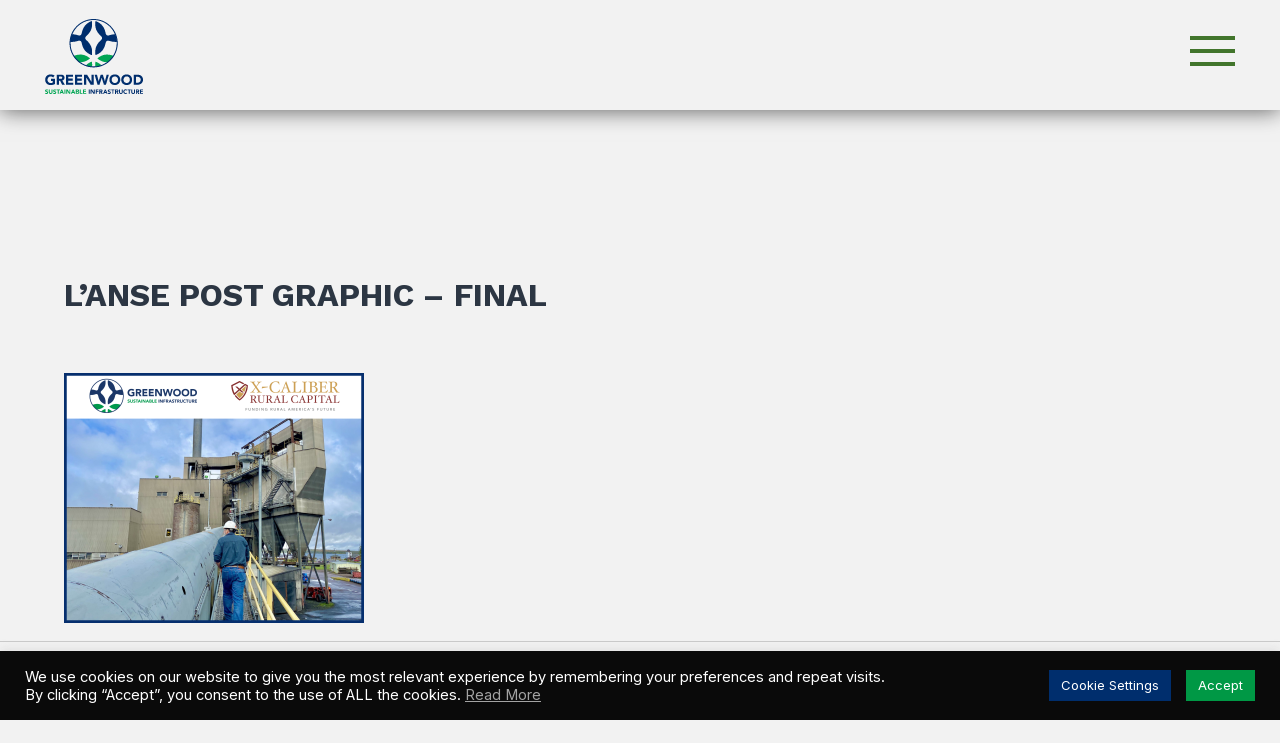

--- FILE ---
content_type: text/html; charset=UTF-8
request_url: https://greenwoodinfra.com/lwec-xrc-financing/lanse-post-graphic-final/
body_size: 17607
content:
<!doctype html>
<html class="no-js" lang="en-US">

<head>



	<meta charset="UTF-8" />
	<meta name="viewport" content="width=device-width, initial-scale=1.0, user-scalable=no" />
	<meta name='robots' content='index, follow, max-image-preview:large, max-snippet:-1, max-video-preview:-1' />

	<!-- This site is optimized with the Yoast SEO plugin v20.1 - https://yoast.com/wordpress/plugins/seo/ -->
	<title>L&#039;Anse Post Graphic - Final - Greenwood Sustainable Infrastructure</title>
	<link rel="canonical" href="https://greenwoodinfra.com/lwec-xrc-financing/lanse-post-graphic-final/" />
	<meta property="og:locale" content="en_US" />
	<meta property="og:type" content="article" />
	<meta property="og:title" content="L&#039;Anse Post Graphic - Final - Greenwood Sustainable Infrastructure" />
	<meta property="og:url" content="https://greenwoodinfra.com/lwec-xrc-financing/lanse-post-graphic-final/" />
	<meta property="og:site_name" content="Greenwood Sustainable Infrastructure" />
	<meta property="og:image" content="https://greenwoodinfra.com/lwec-xrc-financing/lanse-post-graphic-final" />
	<meta property="og:image:width" content="1200" />
	<meta property="og:image:height" content="1000" />
	<meta property="og:image:type" content="image/png" />
	<meta name="twitter:card" content="summary_large_image" />
	<meta name="twitter:site" content="@GreenwoodEnergy" />
	<script type="application/ld+json" class="yoast-schema-graph">{"@context":"https://schema.org","@graph":[{"@type":"WebPage","@id":"https://greenwoodinfra.com/lwec-xrc-financing/lanse-post-graphic-final/","url":"https://greenwoodinfra.com/lwec-xrc-financing/lanse-post-graphic-final/","name":"L'Anse Post Graphic - Final - Greenwood Sustainable Infrastructure","isPartOf":{"@id":"https://greenwoodinfra.com/#website"},"primaryImageOfPage":{"@id":"https://greenwoodinfra.com/lwec-xrc-financing/lanse-post-graphic-final/#primaryimage"},"image":{"@id":"https://greenwoodinfra.com/lwec-xrc-financing/lanse-post-graphic-final/#primaryimage"},"thumbnailUrl":"https://d1o07l6sym7l8i.cloudfront.net/wp-content/uploads/2023/06/27143858/LAnse-Post-Graphic-Final.png","datePublished":"2023-06-27T14:38:55+00:00","dateModified":"2023-06-27T14:38:55+00:00","breadcrumb":{"@id":"https://greenwoodinfra.com/lwec-xrc-financing/lanse-post-graphic-final/#breadcrumb"},"inLanguage":"en-US","potentialAction":[{"@type":"ReadAction","target":["https://greenwoodinfra.com/lwec-xrc-financing/lanse-post-graphic-final/"]}]},{"@type":"ImageObject","inLanguage":"en-US","@id":"https://greenwoodinfra.com/lwec-xrc-financing/lanse-post-graphic-final/#primaryimage","url":"https://d1o07l6sym7l8i.cloudfront.net/wp-content/uploads/2023/06/27143858/LAnse-Post-Graphic-Final.png","contentUrl":"https://d1o07l6sym7l8i.cloudfront.net/wp-content/uploads/2023/06/27143858/LAnse-Post-Graphic-Final.png","width":1200,"height":1000},{"@type":"BreadcrumbList","@id":"https://greenwoodinfra.com/lwec-xrc-financing/lanse-post-graphic-final/#breadcrumb","itemListElement":[{"@type":"ListItem","position":1,"name":"Home","item":"https://greenwoodinfra.com/"},{"@type":"ListItem","position":2,"name":"L’Anse Warden Electric Company and X-Caliber Rural Capital close on a refinancing for LWEC&#8217;s biomass power plant located in Michigan’s Upper Peninsula","item":"https://greenwoodinfra.com/lwec-xrc-financing/"},{"@type":"ListItem","position":3,"name":"L&#8217;Anse Post Graphic &#8211; Final"}]},{"@type":"WebSite","@id":"https://greenwoodinfra.com/#website","url":"https://greenwoodinfra.com/","name":"Greenwood Sustainable Infrastructure","description":"Modern Energy Investments","publisher":{"@id":"https://greenwoodinfra.com/#organization"},"potentialAction":[{"@type":"SearchAction","target":{"@type":"EntryPoint","urlTemplate":"https://greenwoodinfra.com/?s={search_term_string}"},"query-input":"required name=search_term_string"}],"inLanguage":"en-US"},{"@type":"Organization","@id":"https://greenwoodinfra.com/#organization","name":"Greenwood Sustainable Infrastructure","url":"https://greenwoodinfra.com/","logo":{"@type":"ImageObject","inLanguage":"en-US","@id":"https://greenwoodinfra.com/#/schema/logo/image/","url":"https://d1o07l6sym7l8i.cloudfront.net/wp-content/uploads/2020/04/09190408/greenwood-icon-01.png","contentUrl":"https://d1o07l6sym7l8i.cloudfront.net/wp-content/uploads/2020/04/09190408/greenwood-icon-01.png","width":134,"height":135,"caption":"Greenwood Sustainable Infrastructure"},"image":{"@id":"https://greenwoodinfra.com/#/schema/logo/image/"},"sameAs":["https://twitter.com/GreenwoodEnergy","https://www.linkedin.com/company/greenwood-energy"]}]}</script>
	<!-- / Yoast SEO plugin. -->


<link rel='dns-prefetch' href='//ajax.googleapis.com' />
<link rel='dns-prefetch' href='//cdnjs.cloudflare.com' />
<style id='wp-block-library-inline-css' type='text/css'>
:root{--wp-admin-theme-color:#007cba;--wp-admin-theme-color--rgb:0,124,186;--wp-admin-theme-color-darker-10:#006ba1;--wp-admin-theme-color-darker-10--rgb:0,107,161;--wp-admin-theme-color-darker-20:#005a87;--wp-admin-theme-color-darker-20--rgb:0,90,135;--wp-admin-border-width-focus:2px}@media (-webkit-min-device-pixel-ratio:2),(min-resolution:192dpi){:root{--wp-admin-border-width-focus:1.5px}}.wp-element-button{cursor:pointer}:root{--wp--preset--font-size--normal:16px;--wp--preset--font-size--huge:42px}:root .has-very-light-gray-background-color{background-color:#eee}:root .has-very-dark-gray-background-color{background-color:#313131}:root .has-very-light-gray-color{color:#eee}:root .has-very-dark-gray-color{color:#313131}:root .has-vivid-green-cyan-to-vivid-cyan-blue-gradient-background{background:linear-gradient(135deg,#00d084,#0693e3)}:root .has-purple-crush-gradient-background{background:linear-gradient(135deg,#34e2e4,#4721fb 50%,#ab1dfe)}:root .has-hazy-dawn-gradient-background{background:linear-gradient(135deg,#faaca8,#dad0ec)}:root .has-subdued-olive-gradient-background{background:linear-gradient(135deg,#fafae1,#67a671)}:root .has-atomic-cream-gradient-background{background:linear-gradient(135deg,#fdd79a,#004a59)}:root .has-nightshade-gradient-background{background:linear-gradient(135deg,#330968,#31cdcf)}:root .has-midnight-gradient-background{background:linear-gradient(135deg,#020381,#2874fc)}.has-regular-font-size{font-size:1em}.has-larger-font-size{font-size:2.625em}.has-normal-font-size{font-size:var(--wp--preset--font-size--normal)}.has-huge-font-size{font-size:var(--wp--preset--font-size--huge)}.has-text-align-center{text-align:center}.has-text-align-left{text-align:left}.has-text-align-right{text-align:right}#end-resizable-editor-section{display:none}.aligncenter{clear:both}.items-justified-left{justify-content:flex-start}.items-justified-center{justify-content:center}.items-justified-right{justify-content:flex-end}.items-justified-space-between{justify-content:space-between}.screen-reader-text{border:0;clip:rect(1px,1px,1px,1px);clip-path:inset(50%);height:1px;margin:-1px;overflow:hidden;padding:0;position:absolute;width:1px;word-wrap:normal!important}.screen-reader-text:focus{background-color:#ddd;clip:auto!important;clip-path:none;color:#444;display:block;font-size:1em;height:auto;left:5px;line-height:normal;padding:15px 23px 14px;text-decoration:none;top:5px;width:auto;z-index:100000}html :where(.has-border-color){border-style:solid}html :where([style*=border-top-color]){border-top-style:solid}html :where([style*=border-right-color]){border-right-style:solid}html :where([style*=border-bottom-color]){border-bottom-style:solid}html :where([style*=border-left-color]){border-left-style:solid}html :where([style*=border-width]){border-style:solid}html :where([style*=border-top-width]){border-top-style:solid}html :where([style*=border-right-width]){border-right-style:solid}html :where([style*=border-bottom-width]){border-bottom-style:solid}html :where([style*=border-left-width]){border-left-style:solid}html :where(img[class*=wp-image-]){height:auto;max-width:100%}figure{margin:0 0 1em}
</style>
<link rel='stylesheet' id='classic-theme-styles-css' href='https://greenwoodinfra.com/wp-includes/css/classic-themes.min.css?ver=1' type='text/css' media='all' />
<link rel='stylesheet' id='cookie-law-info-css' href='https://greenwoodinfra.com/wp-content/plugins/cookie-law-info/legacy/public/css/cookie-law-info-public.css?ver=3.0.8' type='text/css' media='all' />
<link rel='stylesheet' id='cookie-law-info-gdpr-css' href='https://greenwoodinfra.com/wp-content/plugins/cookie-law-info/legacy/public/css/cookie-law-info-gdpr.css?ver=3.0.8' type='text/css' media='all' />
<link rel='stylesheet' id='main-stylesheet-css' href='https://greenwoodinfra.com/wp-content/themes/Greenwood/dist/assets/css/app-1dd5e0c34f.css?ver=2.10.3' type='text/css' media='all' />
<link rel='stylesheet' id='modal-style-css' href='https://cdnjs.cloudflare.com/ajax/libs/animate.css/3.2.0/animate.min.css?ver=1.0' type='text/css' media='all' />
<script type='text/javascript' src='https://greenwoodinfra.com/wp-content/plugins/svg-support/vendor/DOMPurify/DOMPurify.min.js?ver=1.0.1' id='bodhi-dompurify-library-js'></script>
<script type='text/javascript' src='https://ajax.googleapis.com/ajax/libs/jquery/3.2.1/jquery.min.js?ver=3.2.1' id='jquery-js'></script>
<script type='text/javascript' id='cookie-law-info-js-extra'>
/* <![CDATA[ */
var Cli_Data = {"nn_cookie_ids":[],"cookielist":[],"non_necessary_cookies":[],"ccpaEnabled":"1","ccpaRegionBased":"","ccpaBarEnabled":"1","strictlyEnabled":["necessary","obligatoire"],"ccpaType":"ccpa_gdpr","js_blocking":"1","custom_integration":"","triggerDomRefresh":"","secure_cookies":""};
var cli_cookiebar_settings = {"animate_speed_hide":"500","animate_speed_show":"500","background":"#0a0a0a","border":"#b1a6a6c2","border_on":"","button_1_button_colour":"#009845","button_1_button_hover":"#007a37","button_1_link_colour":"#fff","button_1_as_button":"1","button_1_new_win":"","button_2_button_colour":"#333","button_2_button_hover":"#292929","button_2_link_colour":"#a3a3a3","button_2_as_button":"","button_2_hidebar":"","button_3_button_colour":"#dedfe0","button_3_button_hover":"#b2b2b3","button_3_link_colour":"#333333","button_3_as_button":"1","button_3_new_win":"","button_4_button_colour":"#002e6d","button_4_button_hover":"#002557","button_4_link_colour":"#ffffff","button_4_as_button":"1","button_7_button_colour":"#009845","button_7_button_hover":"#007a37","button_7_link_colour":"#fff","button_7_as_button":"1","button_7_new_win":"","font_family":"inherit","header_fix":"","notify_animate_hide":"1","notify_animate_show":"1","notify_div_id":"#cookie-law-info-bar","notify_position_horizontal":"right","notify_position_vertical":"bottom","scroll_close":"","scroll_close_reload":"","accept_close_reload":"","reject_close_reload":"","showagain_tab":"","showagain_background":"#fff","showagain_border":"#000","showagain_div_id":"#cookie-law-info-again","showagain_x_position":"100px","text":"#ffffff","show_once_yn":"","show_once":"10000","logging_on":"","as_popup":"","popup_overlay":"1","bar_heading_text":"","cookie_bar_as":"banner","popup_showagain_position":"bottom-right","widget_position":"left"};
var log_object = {"ajax_url":"https:\/\/greenwoodinfra.com\/wp-admin\/admin-ajax.php"};
/* ]]> */
</script>
<script type='text/javascript' src='https://greenwoodinfra.com/wp-content/plugins/cookie-law-info/legacy/public/js/cookie-law-info-public.js?ver=3.0.8' id='cookie-law-info-js'></script>
<script type='text/javascript' id='cookie-law-info-ccpa-js-extra'>
/* <![CDATA[ */
var ccpa_data = {"opt_out_prompt":"Do you really wish to opt out?","opt_out_confirm":"Confirm","opt_out_cancel":"Cancel"};
/* ]]> */
</script>
<script type='text/javascript' src='https://greenwoodinfra.com/wp-content/plugins/cookie-law-info/legacy/admin/modules/ccpa/assets/js/cookie-law-info-ccpa.js?ver=3.0.8' id='cookie-law-info-ccpa-js'></script>
<script type='text/javascript' src='https://greenwoodinfra.com/wp-content/plugins/svg-support/js/min/svgs-inline-min.js?ver=1.0.1' id='bodhi_svg_inline-js'></script>
<script type='text/javascript' id='bodhi_svg_inline-js-after'>
cssTarget="img.style-svg";ForceInlineSVGActive="false";frontSanitizationEnabled="on";
</script>
<script type='text/javascript' id='my_loadmore-js-extra'>
/* <![CDATA[ */
var misha_loadmore_params = {"ajaxurl":"https:\/\/greenwoodinfra.com\/wp-admin\/admin-ajax.php","posts":"{\"attachment\":\"lanse-post-graphic-final\",\"error\":\"\",\"m\":\"\",\"p\":0,\"post_parent\":\"\",\"subpost\":\"\",\"subpost_id\":\"\",\"attachment_id\":0,\"name\":\"lanse-post-graphic-final\",\"pagename\":\"\",\"page_id\":0,\"second\":\"\",\"minute\":\"\",\"hour\":\"\",\"day\":0,\"monthnum\":0,\"year\":0,\"w\":0,\"category_name\":\"\",\"tag\":\"\",\"cat\":\"\",\"tag_id\":\"\",\"author\":\"\",\"author_name\":\"\",\"feed\":\"\",\"tb\":\"\",\"paged\":0,\"meta_key\":\"\",\"meta_value\":\"\",\"preview\":\"\",\"s\":\"\",\"sentence\":\"\",\"title\":\"\",\"fields\":\"\",\"menu_order\":\"\",\"embed\":\"\",\"category__in\":[],\"category__not_in\":[],\"category__and\":[],\"post__in\":[],\"post__not_in\":[],\"post_name__in\":[],\"tag__in\":[],\"tag__not_in\":[],\"tag__and\":[],\"tag_slug__in\":[],\"tag_slug__and\":[],\"post_parent__in\":[],\"post_parent__not_in\":[],\"author__in\":[],\"author__not_in\":[],\"ignore_sticky_posts\":false,\"suppress_filters\":false,\"cache_results\":true,\"update_post_term_cache\":true,\"update_menu_item_cache\":false,\"lazy_load_term_meta\":true,\"update_post_meta_cache\":true,\"post_type\":\"\",\"posts_per_page\":10,\"nopaging\":false,\"comments_per_page\":\"50\",\"no_found_rows\":false,\"order\":\"DESC\"}","current_page":"1","max_page":"0"};
/* ]]> */
</script>
<script type='text/javascript' src='https://greenwoodinfra.com/wp-content/themes/Greenwood/library/myloadmore.js?ver=6.1.1' id='my_loadmore-js'></script>
<link rel="https://api.w.org/" href="https://greenwoodinfra.com/wp-json/" /><link rel="alternate" type="application/json" href="https://greenwoodinfra.com/wp-json/wp/v2/media/1786" /><link rel="alternate" type="application/json+oembed" href="https://greenwoodinfra.com/wp-json/oembed/1.0/embed?url=https%3A%2F%2Fgreenwoodinfra.com%2Flwec-xrc-financing%2Flanse-post-graphic-final%2F" />
<link rel="alternate" type="text/xml+oembed" href="https://greenwoodinfra.com/wp-json/oembed/1.0/embed?url=https%3A%2F%2Fgreenwoodinfra.com%2Flwec-xrc-financing%2Flanse-post-graphic-final%2F&#038;format=xml" />
<link rel="icon" href="https://d1o07l6sym7l8i.cloudfront.net/wp-content/uploads/2020/04/09190408/greenwood-icon-01.png" sizes="32x32" />
<link rel="icon" href="https://d1o07l6sym7l8i.cloudfront.net/wp-content/uploads/2020/04/09190408/greenwood-icon-01.png" sizes="192x192" />
<link rel="apple-touch-icon" href="https://d1o07l6sym7l8i.cloudfront.net/wp-content/uploads/2020/04/09190408/greenwood-icon-01.png" />
<meta name="msapplication-TileImage" content="https://d1o07l6sym7l8i.cloudfront.net/wp-content/uploads/2020/04/09190408/greenwood-icon-01.png" />
	<meta name="google-site-verification" content="56UbeP9LRA4MtWOMCYR7YxPO0wxhkYspvruVhfcPe0M" />
<!-- Global site tag (gtag.js) - Google Analytics -->
<script async src="https://www.googletagmanager.com/gtag/js?id=UA-89467970-6"></script>
<script>
  window.dataLayer = window.dataLayer || [];
  function gtag(){dataLayer.push(arguments);}
  gtag('js', new Date());

  gtag('config', 'UA-89467970-6');
</script>
	<script src="https://unpkg.com/aos@2.3.1/dist/aos.js"></script>
<link href="https://unpkg.com/aos@2.3.1/dist/aos.css" rel="stylesheet">
</head>

<body class="attachment attachment-template-default single single-attachment postid-1786 attachmentid-1786 attachment-png offcanvas">
	<div class="page-wrap-blur" id="pageWrapBlur">
		
		
		
		<header class="site-header" role="banner">
			<nav class="site-navigation top-bar" role="navigation">
				<div class="top-bar-left">
					<div class="site-desktop-title top-bar-title">
						<a href="https://greenwoodinfra.com/" rel="home">
<svg class="logo-svg" version="1.1" id="Layer_1" xmlns="http://www.w3.org/2000/svg" xmlns:xlink="http://www.w3.org/1999/xlink" x="0px" y="0px"
	 viewBox="0 0 271.2 206.4" style="enable-background:new 0 0 271.2 206.4;" xml:space="preserve">
<style type="text/css">
	.st4{fill:#002E6D;}
	.st5{fill:#00A553;}
	.st6{clip-path:url(#SVGID_2_);}
</style>
<g>
	<g>
		<g>
			<path class="st4" d="M27.2,179.1c-1.8,0.9-3.7,1.6-5.7,2.1s-4,0.6-6,0.6c-2.2,0-4.2-0.3-6-1c-1.8-0.7-3.4-1.7-4.8-2.9
				c-1.3-1.3-2.4-2.8-3.1-4.6c-0.8-1.8-1.1-3.8-1.1-6.1c0-2.2,0.4-4.3,1.1-6.1c0.8-1.8,1.8-3.4,3.1-4.6c1.3-1.3,2.9-2.3,4.8-2.9
				c1.8-0.7,3.9-1,6-1c2.2,0,4.3,0.3,6.2,0.8c1.9,0.5,3.5,1.5,5,2.8l-4.3,4.7c-0.8-0.9-1.8-1.5-2.8-2c-1.1-0.4-2.4-0.7-3.9-0.7
				c-1.3,0-2.5,0.2-3.6,0.7c-1.1,0.4-2,1.1-2.7,1.9c-0.8,0.8-1.3,1.8-1.8,2.9c-0.4,1.1-0.6,2.3-0.6,3.6c0,1.3,0.2,2.5,0.6,3.6
				c0.4,1.1,1,2,1.8,2.8c0.8,0.8,1.7,1.4,2.7,1.9c1.1,0.4,2.3,0.7,3.6,0.7c1.3,0,2.5-0.2,3.5-0.5c1-0.3,1.8-0.6,2.3-0.9v-4.5h-5
				v-5.7h10.9V179.1z"/>
		</g>
		<g>
			<path class="st4" d="M32.6,153.1h10.8c1.4,0,2.8,0.1,4,0.4c1.3,0.3,2.4,0.7,3.4,1.4c1,0.6,1.7,1.5,2.3,2.6
				c0.6,1.1,0.8,2.5,0.8,4.1c0,2-0.5,3.7-1.5,5c-1,1.4-2.5,2.3-4.5,2.6l7.1,11.8h-7.4l-5.8-11.2h-3v11.2h-6.2V153.1z M38.8,164.7
				h3.6c0.6,0,1.1,0,1.8-0.1c0.6,0,1.2-0.2,1.7-0.4c0.5-0.2,0.9-0.5,1.2-0.9c0.3-0.4,0.5-1,0.5-1.8c0-0.7-0.1-1.3-0.4-1.7
				c-0.3-0.4-0.7-0.7-1.1-1c-0.4-0.2-1-0.4-1.5-0.5c-0.6-0.1-1.1-0.1-1.7-0.1h-4V164.7z"/>
		</g>
		<g>
			<path class="st4" d="M58.4,153.1h19v5.7H64.6v5.2h12.1v5.7H64.6v5.7h13.5v5.7H58.4V153.1z"/>
		</g>
		<g>
			<path class="st4" d="M83.3,153.1h19v5.7H89.5v5.2h12.1v5.7H89.5v5.7H103v5.7H83.3V153.1z"/>
		</g>
		<g>
			<path class="st4" d="M108,153.1h8.4l11.9,19.4h0.1v-19.4h6.2v28h-8.1l-12.2-19.9h-0.1v19.9H108V153.1z"/>
		</g>
		<g>
			<path class="st4" d="M137.2,153.1h6.7l4.5,17.9h0.1l5.8-17.9h5.7l5.8,18.4h0.1l4.7-18.4h6.2l-8.2,28h-5.5l-6.2-19.4H157
				l-6.2,19.4h-5.3L137.2,153.1z"/>
		</g>
		<g>
			<path class="st4" d="M178.2,167.1c0-2.2,0.4-4.3,1.1-6.1c0.8-1.8,1.8-3.4,3.1-4.6c1.3-1.3,2.9-2.3,4.8-2.9c1.8-0.7,3.9-1,6-1
				c2.2,0,4.2,0.3,6,1c1.8,0.7,3.4,1.7,4.8,2.9c1.3,1.3,2.4,2.8,3.1,4.6c0.8,1.8,1.1,3.8,1.1,6.1c0,2.2-0.4,4.3-1.1,6.1
				c-0.8,1.8-1.8,3.4-3.1,4.6c-1.3,1.3-2.9,2.3-4.8,2.9c-1.8,0.7-3.9,1-6,1c-2.2,0-4.2-0.3-6-1c-1.8-0.7-3.4-1.7-4.8-2.9
				c-1.3-1.3-2.4-2.8-3.1-4.6C178.5,171.4,178.2,169.3,178.2,167.1z M184.6,167.1c0,1.3,0.2,2.5,0.6,3.6c0.4,1.1,1,2,1.8,2.8
				c0.8,0.8,1.7,1.4,2.7,1.9c1.1,0.4,2.3,0.7,3.6,0.7s2.5-0.2,3.6-0.7c1.1-0.4,2-1.1,2.7-1.9c0.8-0.8,1.3-1.8,1.8-2.8
				c0.4-1.1,0.6-2.3,0.6-3.6c0-1.3-0.2-2.5-0.6-3.6c-0.4-1.1-1-2.1-1.8-2.9c-0.8-0.8-1.7-1.4-2.7-1.9c-1.1-0.4-2.3-0.7-3.6-0.7
				s-2.5,0.2-3.6,0.7c-1.1,0.4-2,1.1-2.7,1.9c-0.8,0.8-1.3,1.8-1.8,2.9C184.8,164.6,184.6,165.8,184.6,167.1z"/>
		</g>
		<g>
			<path class="st4" d="M211,167.1c0-2.2,0.4-4.3,1.1-6.1c0.8-1.8,1.8-3.4,3.1-4.6c1.3-1.3,2.9-2.3,4.8-2.9c1.8-0.7,3.9-1,6-1
				c2.2,0,4.2,0.3,6,1c1.8,0.7,3.4,1.7,4.8,2.9c1.3,1.3,2.4,2.8,3.1,4.6c0.8,1.8,1.1,3.8,1.1,6.1c0,2.2-0.4,4.3-1.1,6.1
				c-0.8,1.8-1.8,3.4-3.1,4.6c-1.3,1.3-2.9,2.3-4.8,2.9c-1.8,0.7-3.9,1-6,1c-2.2,0-4.2-0.3-6-1c-1.8-0.7-3.4-1.7-4.8-2.9
				c-1.3-1.3-2.4-2.8-3.1-4.6C211.4,171.4,211,169.3,211,167.1z M217.4,167.1c0,1.3,0.2,2.5,0.6,3.6c0.4,1.1,1,2,1.8,2.8
				c0.8,0.8,1.7,1.4,2.7,1.9c1.1,0.4,2.3,0.7,3.6,0.7c1.3,0,2.5-0.2,3.6-0.7c1.1-0.4,2-1.1,2.7-1.9c0.8-0.8,1.3-1.8,1.8-2.8
				c0.4-1.1,0.6-2.3,0.6-3.6c0-1.3-0.2-2.5-0.6-3.6c-0.4-1.1-1-2.1-1.8-2.9c-0.8-0.8-1.7-1.4-2.7-1.9c-1.1-0.4-2.3-0.7-3.6-0.7
				c-1.3,0-2.5,0.2-3.6,0.7c-1.1,0.4-2,1.1-2.7,1.9c-0.8,0.8-1.3,1.8-1.8,2.9C217.6,164.6,217.4,165.8,217.4,167.1z"/>
		</g>
		<g>
			<path class="st4" d="M245.4,153.1h9.2c2.2,0,4.4,0.3,6.4,0.8c2,0.5,3.8,1.3,5.3,2.4c1.5,1.1,2.7,2.6,3.6,4.4
				c0.9,1.8,1.3,4,1.3,6.5c0,2.3-0.4,4.3-1.3,6c-0.9,1.7-2,3.2-3.5,4.3c-1.4,1.2-3.1,2.1-5,2.7c-1.9,0.6-3.9,0.9-6,0.9h-10.1V153.1z
				 M251.5,175.4h3.2c1.4,0,2.7-0.1,4-0.4c1.2-0.3,2.3-0.8,3.2-1.4c0.9-0.7,1.6-1.6,2.1-2.6c0.5-1.1,0.8-2.4,0.8-4
				c0-1.4-0.3-2.6-0.8-3.6c-0.5-1-1.2-1.8-2.1-2.5c-0.9-0.7-1.9-1.2-3.1-1.5c-1.2-0.3-2.4-0.5-3.7-0.5h-3.6V175.4z"/>
		</g>
		<g>
			<path class="st5" d="M6.9,197c-0.2-0.3-0.5-0.5-0.9-0.6c-0.4-0.1-0.7-0.2-1-0.2c-0.2,0-0.4,0-0.6,0.1c-0.2,0-0.4,0.1-0.6,0.2
				c-0.2,0.1-0.3,0.2-0.4,0.4c-0.1,0.2-0.2,0.4-0.2,0.6c0,0.4,0.1,0.6,0.4,0.8c0.3,0.2,0.6,0.4,1,0.5c0.4,0.1,0.9,0.3,1.3,0.4
				c0.5,0.1,0.9,0.3,1.3,0.6c0.4,0.2,0.8,0.6,1,1c0.3,0.4,0.4,1,0.4,1.7c0,0.7-0.1,1.3-0.4,1.8c-0.2,0.5-0.6,0.9-1,1.2
				c-0.4,0.3-0.9,0.6-1.5,0.7c-0.6,0.2-1.2,0.2-1.8,0.2c-0.8,0-1.5-0.1-2.2-0.4c-0.7-0.2-1.3-0.6-1.9-1.2l1.9-2.1
				c0.3,0.4,0.6,0.6,1,0.8c0.4,0.2,0.8,0.3,1.3,0.3c0.2,0,0.4,0,0.7-0.1c0.2-0.1,0.4-0.1,0.6-0.2c0.2-0.1,0.3-0.2,0.4-0.4
				c0.1-0.2,0.2-0.3,0.2-0.6c0-0.4-0.1-0.6-0.4-0.9c-0.3-0.2-0.6-0.4-1-0.5c-0.4-0.1-0.9-0.3-1.4-0.4c-0.5-0.1-0.9-0.3-1.4-0.6
				c-0.4-0.2-0.8-0.6-1-1c-0.3-0.4-0.4-0.9-0.4-1.6c0-0.6,0.1-1.2,0.4-1.7c0.3-0.5,0.6-0.9,1-1.2c0.4-0.3,0.9-0.6,1.5-0.7
				c0.6-0.2,1.1-0.2,1.7-0.2c0.7,0,1.3,0.1,2,0.3c0.6,0.2,1.2,0.5,1.7,1L6.9,197z"/>
		</g>
		<g>
			<path class="st5" d="M20.8,201.4c0,0.7-0.1,1.4-0.3,2c-0.2,0.6-0.5,1.1-1,1.6c-0.4,0.4-1,0.8-1.6,1c-0.6,0.2-1.4,0.4-2.2,0.4
				c-0.8,0-1.6-0.1-2.2-0.4c-0.6-0.2-1.2-0.6-1.6-1c-0.4-0.4-0.7-1-1-1.6c-0.2-0.6-0.3-1.3-0.3-2V194h2.7v7.3c0,0.4,0.1,0.7,0.2,1
				c0.1,0.3,0.3,0.6,0.5,0.8c0.2,0.2,0.5,0.4,0.8,0.5c0.3,0.1,0.6,0.2,1,0.2c0.4,0,0.7-0.1,1-0.2c0.3-0.1,0.5-0.3,0.8-0.5
				c0.2-0.2,0.4-0.5,0.5-0.8c0.1-0.3,0.2-0.7,0.2-1V194h2.7V201.4z"/>
		</g>
		<g>
			<path class="st5" d="M29.2,197c-0.2-0.3-0.5-0.5-0.9-0.6c-0.4-0.1-0.7-0.2-1-0.2c-0.2,0-0.4,0-0.6,0.1c-0.2,0-0.4,0.1-0.6,0.2
				c-0.2,0.1-0.3,0.2-0.4,0.4c-0.1,0.2-0.2,0.4-0.2,0.6c0,0.4,0.1,0.6,0.4,0.8c0.3,0.2,0.6,0.4,1,0.5c0.4,0.1,0.9,0.3,1.3,0.4
				c0.5,0.1,0.9,0.3,1.3,0.6c0.4,0.2,0.8,0.6,1,1c0.3,0.4,0.4,1,0.4,1.7c0,0.7-0.1,1.3-0.4,1.8c-0.2,0.5-0.6,0.9-1,1.2
				c-0.4,0.3-0.9,0.6-1.5,0.7c-0.6,0.2-1.2,0.2-1.8,0.2c-0.8,0-1.5-0.1-2.2-0.4c-0.7-0.2-1.3-0.6-1.9-1.2l1.9-2.1
				c0.3,0.4,0.6,0.6,1,0.8c0.4,0.2,0.8,0.3,1.3,0.3c0.2,0,0.4,0,0.7-0.1c0.2-0.1,0.4-0.1,0.6-0.2c0.2-0.1,0.3-0.2,0.4-0.4
				c0.1-0.2,0.2-0.3,0.2-0.6c0-0.4-0.1-0.6-0.4-0.9c-0.3-0.2-0.6-0.4-1-0.5c-0.4-0.1-0.9-0.3-1.4-0.4c-0.5-0.1-0.9-0.3-1.4-0.6
				c-0.4-0.2-0.8-0.6-1-1c-0.3-0.4-0.4-0.9-0.4-1.6c0-0.6,0.1-1.2,0.4-1.7c0.3-0.5,0.6-0.9,1-1.2c0.4-0.3,0.9-0.6,1.5-0.7
				c0.6-0.2,1.1-0.2,1.7-0.2c0.7,0,1.3,0.1,2,0.3c0.6,0.2,1.2,0.5,1.7,1L29.2,197z"/>
		</g>
		<g>
			<path class="st5" d="M35.3,196.4h-3.4V194h9.5v2.3H38v9.7h-2.7V196.4z"/>
		</g>
		<g>
			<path class="st5" d="M45.2,194h2.2l5.2,12h-3l-1-2.5h-4.7l-1,2.5H40L45.2,194z M46.2,197.5l-1.5,3.7h2.9L46.2,197.5z"/>
		</g>
		<g>
			<path class="st5" d="M53.8,194h2.7v12h-2.7V194z"/>
		</g>
		<g>
			<path class="st5" d="M58.8,194h3.6l5.1,8.4h0V194h2.7v12h-3.5l-5.3-8.6h0v8.6h-2.7V194z"/>
		</g>
		<g>
			<path class="st5" d="M76.7,194h2.2l5.2,12h-3l-1-2.5h-4.7l-1,2.5h-2.9L76.7,194z M77.7,197.5l-1.5,3.7h2.9L77.7,197.5z"/>
		</g>
		<g>
			<path class="st5" d="M85.3,194h4.5c0.5,0,1,0,1.6,0.1c0.5,0.1,1,0.2,1.4,0.4c0.4,0.2,0.8,0.5,1,0.9c0.3,0.4,0.4,0.9,0.4,1.6
				c0,0.7-0.2,1.2-0.6,1.7c-0.4,0.4-0.9,0.8-1.5,1v0c0.4,0.1,0.8,0.2,1.1,0.3c0.3,0.2,0.6,0.4,0.8,0.6c0.2,0.3,0.4,0.6,0.5,0.9
				c0.1,0.3,0.2,0.7,0.2,1.1c0,0.6-0.1,1.2-0.4,1.6c-0.3,0.4-0.6,0.8-1.1,1c-0.4,0.3-0.9,0.4-1.5,0.6c-0.5,0.1-1.1,0.2-1.6,0.2h-4.9
				V194z M87.9,198.8h1.9c0.2,0,0.4,0,0.6-0.1c0.2,0,0.4-0.1,0.5-0.2c0.2-0.1,0.3-0.2,0.4-0.4c0.1-0.2,0.1-0.4,0.1-0.6
				c0-0.2-0.1-0.5-0.2-0.6c-0.1-0.2-0.2-0.3-0.4-0.4c-0.2-0.1-0.4-0.2-0.6-0.2c-0.2,0-0.4-0.1-0.6-0.1h-1.8V198.8z M87.9,203.8h2.4
				c0.2,0,0.4,0,0.6-0.1c0.2,0,0.4-0.1,0.6-0.2c0.2-0.1,0.3-0.3,0.4-0.4c0.1-0.2,0.2-0.4,0.2-0.7c0-0.3-0.1-0.5-0.2-0.7
				c-0.1-0.2-0.3-0.3-0.5-0.4c-0.2-0.1-0.4-0.2-0.7-0.2c-0.2,0-0.5-0.1-0.7-0.1h-2V203.8z"/>
		</g>
		<g>
			<path class="st5" d="M96.4,194h2.7v9.6h4.9v2.4h-7.6V194z"/>
		</g>
		<g>
			<path class="st5" d="M105.5,194h8.2v2.4h-5.5v2.2h5.2v2.4h-5.2v2.4h5.8v2.4h-8.5V194z"/>
		</g>
		<g>
			<path class="st4" d="M121.1,194h2.7v12h-2.7V194z"/>
		</g>
		<g>
			<path class="st4" d="M126.2,194h3.6l5.1,8.4h0V194h2.7v12h-3.5l-5.3-8.6h0v8.6h-2.7V194z"/>
		</g>
		<g>
			<path class="st4" d="M140.2,194h8.1v2.4h-5.4v2.4h5v2.4h-5v4.7h-2.7V194z"/>
		</g>
		<g>
			<path class="st4" d="M150.1,194h4.7c0.6,0,1.2,0.1,1.7,0.2c0.5,0.1,1,0.3,1.4,0.6c0.4,0.3,0.7,0.7,1,1.1c0.2,0.5,0.4,1.1,0.4,1.8
				c0,0.9-0.2,1.6-0.7,2.2c-0.4,0.6-1.1,1-1.9,1.1l3.1,5.1h-3.2l-2.5-4.8h-1.3v4.8h-2.7V194z M152.8,199h1.6c0.2,0,0.5,0,0.8,0
				c0.3,0,0.5-0.1,0.7-0.2c0.2-0.1,0.4-0.2,0.5-0.4c0.1-0.2,0.2-0.4,0.2-0.8c0-0.3-0.1-0.5-0.2-0.7c-0.1-0.2-0.3-0.3-0.5-0.4
				c-0.2-0.1-0.4-0.2-0.7-0.2c-0.2,0-0.5-0.1-0.7-0.1h-1.7V199z"/>
		</g>
		<g>
			<path class="st4" d="M165.8,194h2.2l5.2,12h-3l-1-2.5h-4.7l-1,2.5h-2.9L165.8,194z M166.8,197.5l-1.5,3.7h2.9L166.8,197.5z"/>
		</g>
		<g>
			<path class="st4" d="M180.4,197c-0.2-0.3-0.5-0.5-0.9-0.6c-0.4-0.1-0.7-0.2-1-0.2c-0.2,0-0.4,0-0.6,0.1c-0.2,0-0.4,0.1-0.6,0.2
				c-0.2,0.1-0.3,0.2-0.4,0.4c-0.1,0.2-0.2,0.4-0.2,0.6c0,0.4,0.1,0.6,0.4,0.8c0.3,0.2,0.6,0.4,1,0.5c0.4,0.1,0.9,0.3,1.3,0.4
				c0.5,0.1,0.9,0.3,1.3,0.6c0.4,0.2,0.8,0.6,1,1c0.3,0.4,0.4,1,0.4,1.7c0,0.7-0.1,1.3-0.4,1.8c-0.2,0.5-0.6,0.9-1,1.2
				c-0.4,0.3-0.9,0.6-1.5,0.7c-0.6,0.2-1.2,0.2-1.8,0.2c-0.8,0-1.5-0.1-2.2-0.4c-0.7-0.2-1.3-0.6-1.9-1.2l1.9-2.1
				c0.3,0.4,0.6,0.6,1,0.8c0.4,0.2,0.8,0.3,1.3,0.3c0.2,0,0.4,0,0.7-0.1c0.2-0.1,0.4-0.1,0.6-0.2c0.2-0.1,0.3-0.2,0.4-0.4
				c0.1-0.2,0.2-0.3,0.2-0.6c0-0.4-0.1-0.6-0.4-0.9c-0.3-0.2-0.6-0.4-1-0.5c-0.4-0.1-0.9-0.3-1.4-0.4s-0.9-0.3-1.4-0.6
				c-0.4-0.2-0.8-0.6-1-1c-0.3-0.4-0.4-0.9-0.4-1.6c0-0.6,0.1-1.2,0.4-1.7c0.3-0.5,0.6-0.9,1-1.2c0.4-0.3,0.9-0.6,1.5-0.7
				c0.6-0.2,1.1-0.2,1.7-0.2c0.7,0,1.3,0.1,2,0.3c0.6,0.2,1.2,0.5,1.7,1L180.4,197z"/>
		</g>
		<g>
			<path class="st4" d="M186.5,196.4h-3.4V194h9.5v2.3h-3.4v9.7h-2.7V196.4z"/>
		</g>
		<g>
			<path class="st4" d="M194,194h4.7c0.6,0,1.2,0.1,1.7,0.2c0.5,0.1,1,0.3,1.4,0.6c0.4,0.3,0.7,0.7,1,1.1c0.2,0.5,0.4,1.1,0.4,1.8
				c0,0.9-0.2,1.6-0.7,2.2c-0.4,0.6-1.1,1-1.9,1.1l3.1,5.1h-3.2l-2.5-4.8h-1.3v4.8H194V194z M196.6,199h1.6c0.2,0,0.5,0,0.8,0
				c0.3,0,0.5-0.1,0.7-0.2c0.2-0.1,0.4-0.2,0.5-0.4c0.1-0.2,0.2-0.4,0.2-0.8c0-0.3-0.1-0.5-0.2-0.7c-0.1-0.2-0.3-0.3-0.5-0.4
				c-0.2-0.1-0.4-0.2-0.7-0.2c-0.2,0-0.5-0.1-0.7-0.1h-1.7V199z"/>
		</g>
		<g>
			<path class="st4" d="M215.1,201.4c0,0.7-0.1,1.4-0.3,2c-0.2,0.6-0.5,1.1-1,1.6c-0.4,0.4-1,0.8-1.6,1c-0.6,0.2-1.4,0.4-2.2,0.4
				c-0.8,0-1.6-0.1-2.2-0.4c-0.6-0.2-1.2-0.6-1.6-1c-0.4-0.4-0.7-1-1-1.6c-0.2-0.6-0.3-1.3-0.3-2V194h2.7v7.3c0,0.4,0.1,0.7,0.2,1
				c0.1,0.3,0.3,0.6,0.5,0.8c0.2,0.2,0.5,0.4,0.8,0.5c0.3,0.1,0.6,0.2,1,0.2c0.4,0,0.7-0.1,1-0.2c0.3-0.1,0.5-0.3,0.8-0.5
				c0.2-0.2,0.4-0.5,0.5-0.8c0.1-0.3,0.2-0.7,0.2-1V194h2.7V201.4z"/>
		</g>
		<g>
			<path class="st4" d="M225.4,197.1c-0.3-0.3-0.6-0.6-1-0.7c-0.4-0.2-0.8-0.3-1.3-0.3c-0.5,0-1,0.1-1.4,0.3
				c-0.4,0.2-0.8,0.5-1.1,0.8c-0.3,0.3-0.6,0.8-0.7,1.2c-0.2,0.5-0.3,1-0.3,1.5c0,0.6,0.1,1.1,0.3,1.6c0.2,0.5,0.4,0.9,0.7,1.2
				c0.3,0.3,0.7,0.6,1.1,0.8c0.4,0.2,0.9,0.3,1.3,0.3c0.5,0,1-0.1,1.4-0.3c0.4-0.2,0.8-0.5,1-1l2.2,1.6c-0.5,0.7-1.2,1.2-1.9,1.6
				c-0.8,0.3-1.6,0.5-2.4,0.5c-0.9,0-1.8-0.1-2.6-0.4c-0.8-0.3-1.5-0.7-2.1-1.3c-0.6-0.5-1-1.2-1.4-2c-0.3-0.8-0.5-1.7-0.5-2.6
				c0-1,0.2-1.8,0.5-2.6c0.3-0.8,0.8-1.4,1.4-2c0.6-0.5,1.3-1,2.1-1.3c0.8-0.3,1.7-0.4,2.6-0.4c0.3,0,0.7,0,1.1,0.1
				c0.4,0.1,0.7,0.2,1.1,0.3c0.4,0.1,0.7,0.3,1,0.5c0.3,0.2,0.6,0.5,0.9,0.8L225.4,197.1z"/>
		</g>
		<g>
			<path class="st4" d="M231.5,196.4h-3.4V194h9.5v2.3h-3.4v9.7h-2.7V196.4z"/>
		</g>
		<g>
			<path class="st4" d="M249.1,201.4c0,0.7-0.1,1.4-0.3,2c-0.2,0.6-0.5,1.1-1,1.6c-0.4,0.4-1,0.8-1.6,1c-0.6,0.2-1.4,0.4-2.2,0.4
				c-0.8,0-1.6-0.1-2.2-0.4c-0.6-0.2-1.2-0.6-1.6-1c-0.4-0.4-0.7-1-1-1.6c-0.2-0.6-0.3-1.3-0.3-2V194h2.7v7.3c0,0.4,0.1,0.7,0.2,1
				c0.1,0.3,0.3,0.6,0.5,0.8c0.2,0.2,0.5,0.4,0.8,0.5c0.3,0.1,0.6,0.2,1,0.2c0.4,0,0.7-0.1,1-0.2c0.3-0.1,0.5-0.3,0.8-0.5
				c0.2-0.2,0.4-0.5,0.5-0.8c0.1-0.3,0.2-0.7,0.2-1V194h2.7V201.4z"/>
		</g>
		<g>
			<path class="st4" d="M251.6,194h4.7c0.6,0,1.2,0.1,1.7,0.2c0.5,0.1,1,0.3,1.4,0.6c0.4,0.3,0.7,0.7,1,1.1c0.2,0.5,0.4,1.1,0.4,1.8
				c0,0.9-0.2,1.6-0.7,2.2c-0.4,0.6-1.1,1-1.9,1.1l3.1,5.1H258l-2.5-4.8h-1.3v4.8h-2.7V194z M254.2,199h1.6c0.2,0,0.5,0,0.8,0
				c0.3,0,0.5-0.1,0.7-0.2c0.2-0.1,0.4-0.2,0.5-0.4c0.1-0.2,0.2-0.4,0.2-0.8c0-0.3-0.1-0.5-0.2-0.7c-0.1-0.2-0.3-0.3-0.5-0.4
				c-0.2-0.1-0.4-0.2-0.7-0.2c-0.2,0-0.5-0.1-0.7-0.1h-1.7V199z"/>
		</g>
		<g>
			<path class="st4" d="M262.7,194h8.2v2.4h-5.5v2.2h5.2v2.4h-5.2v2.4h5.8v2.4h-8.5V194z"/>
		</g>
	</g>
	<g>
		<g>
			<defs>
				<path id="SVGID_1_" d="M199.8,66.7c0,36-29.2,65.2-65.2,65.2c-36,0-65.2-29.2-65.2-65.2c0-36,29.2-65.2,65.2-65.2
					C170.6,1.4,199.8,30.6,199.8,66.7"/>
			</defs>
			<clipPath id="SVGID_2_">
				<use xlink:href="#SVGID_1_"  style="overflow:visible;"/>
			</clipPath>
			<g class="st6">
				<g>
					<path class="st5" d="M143.7,183.5c-7.3,12.8-3.9,27.9-3.9,27.9s14.7-4.5,22.1-17.3c7.3-12.8,4.3-19,9.4-21.9
						c5.1-3,8.9,2.8,23.6,2.8c14.7,0,25.9-10.6,25.9-10.6s-11.2-10.6-25.9-10.6c-14.7,0-18.3,5.8-23.6,2.8
						c-4.9-2.8-2.1-9.1-9.4-21.9c-7.3-12.8-22.1-17.3-22.1-17.3s-3.5,15.1,3.9,27.9c7.3,12.8,14.2,13.3,14.2,19.1
						C157.9,170.2,151,170.7,143.7,183.5"/>
					<path class="st4" d="M143.7,71.6c-7.3,12.8-3.9,27.9-3.9,27.9s14.7-4.5,22.1-17.3c7.3-12.8,4.3-19,9.4-21.9
						c5.1-2.9,8.9,2.8,23.6,2.8c14.7,0,25.9-10.6,25.9-10.6s-11.2-10.6-25.9-10.6c-14.7,0-18.5,5.7-23.6,2.8
						c-5.1-3-2.1-9.1-9.4-21.9C154.6,10,139.8,5.5,139.8,5.5s-3.5,15.1,3.9,27.9c7.3,12.8,14.2,13.1,14.2,19.1
						C157.9,58.2,151,58.8,143.7,71.6"/>
					<path class="st5" d="M125.8,145.2c7.3-12.8,3.9-27.9,3.9-27.9s-14.7,4.5-22.1,17.3c-7.3,12.8-4.3,19-9.4,21.9
						c-5.1,3-8.9-2.8-23.6-2.8c-14.7,0-25.9,10.6-25.9,10.6s11.2,10.6,25.9,10.6c14.7,0,18.3-5.8,23.6-2.8c4.9,2.8,2.1,9.1,9.4,21.9
						c7.3,12.8,22.1,17.3,22.1,17.3s3.5-15.1-3.9-27.9c-7.3-12.8-14.2-13.3-14.2-19.1C111.6,158.4,118.4,158,125.8,145.2"/>
					<path class="st4" d="M107.5,22.8c-7.3,12.8-4.2,18.9-9.4,21.9c-4.9,2.8-8.9-2.8-23.6-2.8c-14.7,0-25.9,10.6-25.9,10.6
						s11.2,10.6,25.9,10.6c14.7,0,18.5-5.7,23.6-2.8c5.1,2.9,2.1,9.1,9.4,21.9c7.3,12.8,22.1,17.3,22.1,17.3s3.5-15.1-3.9-27.9
						c-7.3-12.8-14.2-13.2-14.2-19.1c0-6,6.8-6.4,14.2-19.1c7.3-12.8,3.9-27.9,3.9-27.9S114.9,10,107.5,22.8"/>
					<path class="st5" d="M222,89.3c7.3-12.8,3.9-27.9,3.9-27.9s-14.7,4.5-22.1,17.3c-7.3,12.8-4.3,19-9.4,21.9
						c-5.1,2.9-8.9-2.8-23.6-2.8c-14.7,0-25.9,10.6-25.9,10.6s11.2,10.6,25.9,10.6c14.7,0,18.5-5.7,23.6-2.8c5.1,3,2.1,9.1,9.4,21.9
						c7.3,12.8,22.1,17.3,22.1,17.3s3.5-15.1-3.9-27.9c-7.3-12.8-14.2-13.1-14.2-19.1C207.9,102.7,214.7,102.1,222,89.3"/>
					<path class="st5" d="M61.6,108.4c0,6-6.8,6.4-14.2,19.1c-7.3,12.8-3.9,27.9-3.9,27.9s14.7-4.5,22.1-17.3
						c7.3-12.8,4.2-18.9,9.4-21.9c4.9-2.8,8.9,2.8,23.6,2.8c14.7,0,25.9-10.6,25.9-10.6s-11.2-10.6-25.9-10.6
						c-14.7,0-18.5,5.7-23.6,2.8c-5.1-2.9-2.1-9.1-9.4-21.9c-7.3-12.8-22.1-17.3-22.1-17.3s-3.5,15.1,3.9,27.9
						C54.8,102.1,61.6,102.5,61.6,108.4"/>
				</g>
			</g>
		</g>
		<path class="st4" d="M134.6,133.3c-36.8,0-66.7-29.9-66.7-66.7S97.8,0,134.6,0c36.8,0,66.7,29.9,66.7,66.7
			S171.3,133.3,134.6,133.3z M134.6,2.8c-35.2,0-63.8,28.6-63.8,63.8c0,35.2,28.6,63.8,63.8,63.8s63.8-28.6,63.8-63.8
			C198.4,31.5,169.7,2.8,134.6,2.8z"/>
	</g>
</g>
</svg>


						</a>
					</div>
				</div>

				<div class="top-bar-right">
					<a id="menu-modal" href="#menuModal" class="nav-button">
						<div class="menu-container">
							<span></span>
							<span></span>
							<span></span>
						</div>
					</a>
				</div>
			</nav>

		</header>

		<main class="container global-wrapper">
			

<div class="page-wrapper blog-post-wrapper no-menu-blog" role="main">
			<article class="main-content" id="post-1786">
			<header>
									<h3>L&#8217;Anse Post Graphic &#8211; Final</h3>
								
			</header>
			<div class="entry-content">
				<p class="attachment"><a href='https://d1o07l6sym7l8i.cloudfront.net/wp-content/uploads/2023/06/27143858/LAnse-Post-Graphic-Final.png'><img width="300" height="250" src="https://d1o07l6sym7l8i.cloudfront.net/wp-content/uploads/2023/06/27143858/LAnse-Post-Graphic-Final-300x250.png" class="attachment-medium size-medium" alt="" decoding="async" loading="lazy" srcset="https://d1o07l6sym7l8i.cloudfront.net/wp-content/uploads/2023/06/27143858/LAnse-Post-Graphic-Final-300x250.png 300w, https://d1o07l6sym7l8i.cloudfront.net/wp-content/uploads/2023/06/27143858/LAnse-Post-Graphic-Final-1024x853.png 1024w, https://d1o07l6sym7l8i.cloudfront.net/wp-content/uploads/2023/06/27143858/LAnse-Post-Graphic-Final-768x640.png 768w, https://d1o07l6sym7l8i.cloudfront.net/wp-content/uploads/2023/06/27143858/LAnse-Post-Graphic-Final-640x533.png 640w, https://d1o07l6sym7l8i.cloudfront.net/wp-content/uploads/2023/06/27143858/LAnse-Post-Graphic-Final.png 1200w" sizes="(max-width: 639px) 98vw, (max-width: 1199px) 64vw, 300px" /></a></p>
							</div>

		</article>
	</div>
</main>
	<div class="footer-container" data-sticky-footer>
		<footer class="footer">
			<div class="row align-middle">
				<div class="columns small-12 medium-8 align-middle">
					<div class="columns small-12 medium-4 large-3">
						<a href="https://greenwoodinfra.com/" rel="home">
							<svg class="logo-svg" id="Layer_1" data-name="Layer 1" xmlns="http://www.w3.org/2000/svg" xmlns:xlink="http://www.w3.org/1999/xlink" viewBox="0 0 444.5 211.35">
								<defs>
									<clipPath id="clip-path" transform="translate(25.15)">
										<path d="M1.42,66.66A65.25,65.25,0,1,0,66.66,1.42,65.24,65.24,0,0,0,1.42,66.66" fill="none" />
									</clipPath>
								</defs>
								<title>Greenwood Logo B_CMYK CS5</title>
								<path d="M175.23,65.89a22.16,22.16,0,0,1-5.69,2,28.94,28.94,0,0,1-6,.64,17.38,17.38,0,0,1-6.05-1,14.12,14.12,0,0,1-4.78-2.94A13.55,13.55,0,0,1,149.53,60a17.06,17.06,0,0,1,0-12.16,13.41,13.41,0,0,1,3.14-4.64,14,14,0,0,1,4.78-2.95,17.38,17.38,0,0,1,6.05-1,22.33,22.33,0,0,1,6.18.81,12.25,12.25,0,0,1,5,2.78l-4.35,4.74a8.51,8.51,0,0,0-2.84-2,10.12,10.12,0,0,0-3.95-.67,9.14,9.14,0,0,0-3.58.67,8,8,0,0,0-2.74,1.87,8.23,8.23,0,0,0-1.76,2.87,11,11,0,0,0,0,7.21,8.09,8.09,0,0,0,4.5,4.72,9.32,9.32,0,0,0,3.58.67,11.49,11.49,0,0,0,3.47-.46,12.18,12.18,0,0,0,2.33-.93V57h-5V51.27h10.94Z" transform="translate(25.15)" fill="#002e6d" />
								<path d="M180.64,39.9h10.82a19.44,19.44,0,0,1,4,.41,9.57,9.57,0,0,1,3.36,1.39,6.81,6.81,0,0,1,2.29,2.6,8.82,8.82,0,0,1,.85,4.09,8.2,8.2,0,0,1-1.54,5,6.92,6.92,0,0,1-4.5,2.62l7.11,11.81h-7.39l-5.85-11.17h-3V67.86h-6.16Zm6.16,11.57h3.64c.55,0,1.14,0,1.76-.06a5.76,5.76,0,0,0,1.67-.35,3,3,0,0,0,1.25-.93,2.81,2.81,0,0,0,.49-1.78,3,3,0,0,0-.43-1.7,2.85,2.85,0,0,0-1.11-1,4.79,4.79,0,0,0-1.54-.46,12.36,12.36,0,0,0-1.7-.12h-4Z" transform="translate(25.15)" fill="#002e6d" />
								<path d="M206.47,39.9h19v5.69H212.64V50.8h12.12v5.69H212.64v5.69h13.54v5.68H206.47Z" transform="translate(25.15)" fill="#002e6d" />
								<path d="M231.36,39.9h19v5.69H237.52V50.8h12.13v5.69H237.52v5.69h13.55v5.68H231.36Z" transform="translate(25.15)" fill="#002e6d" />
								<path d="M256,39.9h8.37l11.89,19.43h.08V39.9h6.16v28h-8.06L262.25,48h-.08v19.9H256Z" transform="translate(25.15)" fill="#002e6d" />
								<path d="M285.28,39.9H292l4.47,17.93h.08l5.84-17.93h5.73l5.81,18.41H314l4.7-18.41h6.25l-8.18,28h-5.49l-6.16-19.35H305l-6.16,19.35h-5.3Z" transform="translate(25.15)" fill="#002e6d" />
								<path d="M326.2,53.88a15.61,15.61,0,0,1,1.13-6.08,13.14,13.14,0,0,1,3.14-4.64,13.8,13.8,0,0,1,4.78-2.95,18.39,18.39,0,0,1,12.08,0,13.89,13.89,0,0,1,4.78,2.95,13.28,13.28,0,0,1,3.14,4.64,16.92,16.92,0,0,1,0,12.16,13.41,13.41,0,0,1-3.14,4.65,14,14,0,0,1-4.78,2.94,18.22,18.22,0,0,1-12.08,0,13.93,13.93,0,0,1-4.78-2.94A13.27,13.27,0,0,1,327.33,60,15.57,15.57,0,0,1,326.2,53.88Zm6.4,0a10.26,10.26,0,0,0,.61,3.62,8.09,8.09,0,0,0,4.5,4.72,9.87,9.87,0,0,0,7.15,0,8.16,8.16,0,0,0,2.75-1.88,8.35,8.35,0,0,0,1.76-2.84,11,11,0,0,0,0-7.21,8.38,8.38,0,0,0-1.76-2.87,8,8,0,0,0-2.75-1.87,9.87,9.87,0,0,0-7.15,0A8,8,0,0,0,335,47.42a8.23,8.23,0,0,0-1.76,2.87A10.21,10.21,0,0,0,332.6,53.88Z" transform="translate(25.15)" fill="#002e6d" />
								<path d="M359.06,53.88a15.79,15.79,0,0,1,1.13-6.08,13.28,13.28,0,0,1,3.14-4.64,13.8,13.8,0,0,1,4.78-2.95,18.42,18.42,0,0,1,12.09,0A13.85,13.85,0,0,1,385,43.16a13.3,13.3,0,0,1,3.15,4.64,17.06,17.06,0,0,1,0,12.16A13.43,13.43,0,0,1,385,64.61a14,14,0,0,1-4.77,2.94,18.25,18.25,0,0,1-12.09,0,13.93,13.93,0,0,1-4.78-2.94A13.41,13.41,0,0,1,360.19,60,15.76,15.76,0,0,1,359.06,53.88Zm6.4,0a10.49,10.49,0,0,0,.61,3.62,8.35,8.35,0,0,0,1.76,2.84,8.06,8.06,0,0,0,2.75,1.88,9.87,9.87,0,0,0,7.15,0,8.09,8.09,0,0,0,4.5-4.72,11,11,0,0,0,0-7.21,8.23,8.23,0,0,0-1.76-2.87,8,8,0,0,0-2.74-1.87,9.87,9.87,0,0,0-7.15,0,7.9,7.9,0,0,0-2.75,1.87,8.38,8.38,0,0,0-1.76,2.87A10.45,10.45,0,0,0,365.46,53.88Z" transform="translate(25.15)" fill="#002e6d" />
								<path d="M393.43,39.9h9.24a26.37,26.37,0,0,1,6.38.75,14.59,14.59,0,0,1,5.27,2.43,11.9,11.9,0,0,1,3.58,4.36A14.69,14.69,0,0,1,419.22,54a13.33,13.33,0,0,1-1.28,6,12.86,12.86,0,0,1-3.46,4.35,15.4,15.4,0,0,1-5,2.67,19.6,19.6,0,0,1-6,.9H393.43Zm6.16,22.28h3.2a17.18,17.18,0,0,0,4-.44,8.58,8.58,0,0,0,3.18-1.44,6.87,6.87,0,0,0,2.11-2.65,9.28,9.28,0,0,0,.77-4,7.73,7.73,0,0,0-.77-3.57A7.14,7.14,0,0,0,410,47.56a9.08,9.08,0,0,0-3.06-1.48,13.6,13.6,0,0,0-3.7-.49h-3.63Z" transform="translate(25.15)" fill="#002e6d" />
								<path d="M155,83.84a1.79,1.79,0,0,0-.87-.61,3.16,3.16,0,0,0-1-.19,3,3,0,0,0-.59.06,2.25,2.25,0,0,0-.58.22,1.16,1.16,0,0,0-.44.38.93.93,0,0,0-.17.58.94.94,0,0,0,.41.83,3.73,3.73,0,0,0,1,.49c.42.14.86.28,1.34.41a5.65,5.65,0,0,1,1.33.58,2.86,2.86,0,0,1,1.44,2.68A3.9,3.9,0,0,1,156.5,91a3.62,3.62,0,0,1-1,1.24A4.22,4.22,0,0,1,154,93a6.54,6.54,0,0,1-1.78.24,6.43,6.43,0,0,1-2.18-.36,5.39,5.39,0,0,1-1.87-1.16l1.89-2.07a2.73,2.73,0,0,0,1,.84,2.9,2.9,0,0,0,1.28.3,3,3,0,0,0,.66-.08,2.07,2.07,0,0,0,.59-.23,1.24,1.24,0,0,0,.43-.39,1.08,1.08,0,0,0-.26-1.42,3.75,3.75,0,0,0-1-.53c-.42-.15-.88-.3-1.36-.45A5.71,5.71,0,0,1,150,87.1a3.31,3.31,0,0,1-1-1,2.77,2.77,0,0,1-.42-1.61A3.61,3.61,0,0,1,150,81.57a4.62,4.62,0,0,1,1.47-.74,6.09,6.09,0,0,1,1.71-.24,6.92,6.92,0,0,1,2,.29,4.44,4.44,0,0,1,1.71,1Z" transform="translate(25.15)" fill="#009845" />
								<path d="M169,88.29a5.94,5.94,0,0,1-.32,2,4.45,4.45,0,0,1-1,1.56,4.4,4.4,0,0,1-1.59,1,6.59,6.59,0,0,1-4.41,0,4.4,4.4,0,0,1-1.59-1,4.45,4.45,0,0,1-1-1.56,5.94,5.94,0,0,1-.32-2v-7.4h2.65v7.3a2.86,2.86,0,0,0,.18,1,2.56,2.56,0,0,0,.5.83,2.37,2.37,0,0,0,.78.54,2.4,2.4,0,0,0,1,.2,2.38,2.38,0,0,0,1.74-.74,2.56,2.56,0,0,0,.5-.83,2.86,2.86,0,0,0,.18-1v-7.3H169Z" transform="translate(25.15)" fill="#009845" />
								<path d="M177.39,83.84a1.87,1.87,0,0,0-.88-.61,3,3,0,0,0-1.64-.13,2.56,2.56,0,0,0-.58.22,1.24,1.24,0,0,0-.44.38,1,1,0,0,0-.17.58,1,1,0,0,0,.41.83,3.8,3.8,0,0,0,1,.49c.41.14.86.28,1.33.41a5.72,5.72,0,0,1,1.34.58,3.27,3.27,0,0,1,1,1,3.07,3.07,0,0,1,.4,1.68,3.9,3.9,0,0,1-.37,1.76,3.7,3.7,0,0,1-1,1.24,4.36,4.36,0,0,1-1.48.73,6.72,6.72,0,0,1-4-.12,5.39,5.39,0,0,1-1.87-1.16l1.88-2.07a2.89,2.89,0,0,0,1,.84,2.84,2.84,0,0,0,1.94.22,2.27,2.27,0,0,0,.6-.23,1.31,1.31,0,0,0,.42-.39,1,1,0,0,0,.16-.56,1,1,0,0,0-.41-.86,3.68,3.68,0,0,0-1-.53c-.42-.15-.87-.3-1.36-.45a5.71,5.71,0,0,1-1.36-.59,3.17,3.17,0,0,1-1-1,2.77,2.77,0,0,1-.42-1.61,3.67,3.67,0,0,1,.38-1.7,3.82,3.82,0,0,1,1-1.23,4.84,4.84,0,0,1,1.47-.74,6.21,6.21,0,0,1,1.72-.24,6.81,6.81,0,0,1,2,.29,4.4,4.4,0,0,1,1.72,1Z" transform="translate(25.15)" fill="#009845" />
								<path d="M183.53,83.24h-3.44V80.89h9.52v2.35h-3.43v9.69h-2.65Z" transform="translate(25.15)" fill="#009845" />
								<path d="M193.35,80.89h2.19l5.24,12h-3l-1-2.55h-4.67l-1,2.55h-2.92Zm1,3.51-1.46,3.74h2.94Z" transform="translate(25.15)" fill="#009845" />
								<path d="M202,80.89h2.66v12H202Z" transform="translate(25.15)" fill="#009845" />
								<path d="M207,80.89h3.6l5.12,8.37h0V80.89h2.66v12H215l-5.25-8.57h0v8.57H207Z" transform="translate(25.15)" fill="#009845" />
								<path d="M224.84,80.89H227l5.24,12h-3l-1-2.55h-4.68l-1,2.55h-2.93Zm1,3.51-1.47,3.74h2.94Z" transform="translate(25.15)" fill="#009845" />
								<path d="M233.47,80.89H238a11.84,11.84,0,0,1,1.57.11,4.46,4.46,0,0,1,1.42.45,2.74,2.74,0,0,1,1,.92,2.87,2.87,0,0,1,.39,1.58,2.55,2.55,0,0,1-.57,1.7,3.25,3.25,0,0,1-1.5,1v0a3.59,3.59,0,0,1,1.08.33,3.08,3.08,0,0,1,.83.63,2.87,2.87,0,0,1,.54.89,3.28,3.28,0,0,1,.18,1.09,2.89,2.89,0,0,1-.4,1.59,3.26,3.26,0,0,1-1.06,1,4.52,4.52,0,0,1-1.45.56,8.08,8.08,0,0,1-1.61.17h-4.93Zm2.65,4.82H238a3.08,3.08,0,0,0,.61-.07,1.69,1.69,0,0,0,.53-.22,1.27,1.27,0,0,0,.39-.41,1.31,1.31,0,0,0,.14-.61,1.08,1.08,0,0,0-.16-.62,1.12,1.12,0,0,0-.42-.39,2,2,0,0,0-.58-.19,3.34,3.34,0,0,0-.62-.06h-1.81Zm0,5h2.38a3.18,3.18,0,0,0,.62-.07,1.81,1.81,0,0,0,.57-.24,1.36,1.36,0,0,0,.42-.44,1.26,1.26,0,0,0,.16-.67,1,1,0,0,0-.21-.68,1.28,1.28,0,0,0-.54-.4,2.51,2.51,0,0,0-.69-.19,6.06,6.06,0,0,0-.7,0h-2Z" transform="translate(25.15)" fill="#009845" />
								<path d="M244.59,80.89h2.65v9.59h4.91v2.45h-7.56Z" transform="translate(25.15)" fill="#009845" />
								<path d="M253.72,80.89h8.18v2.45h-5.53v2.25h5.22V88h-5.22v2.45h5.83v2.45h-8.48Z" transform="translate(25.15)" fill="#009845" />
								<path d="M269.33,80.89H272v12h-2.65Z" transform="translate(25.15)" fill="#002e6d" />
								<path d="M274.39,80.89H278l5.11,8.37h0V80.89h2.65v12h-3.47l-5.25-8.57h0v8.57h-2.65Z" transform="translate(25.15)" fill="#002e6d" />
								<path d="M288.35,80.89h8.07v2.45H291v2.45h5v2.45h-5v4.69h-2.65Z" transform="translate(25.15)" fill="#002e6d" />
								<path d="M298.33,80.89H303a8.15,8.15,0,0,1,1.74.18,4.06,4.06,0,0,1,1.44.6,2.91,2.91,0,0,1,1,1.12,3.86,3.86,0,0,1,.36,1.76,3.56,3.56,0,0,1-.66,2.17,3,3,0,0,1-1.94,1.13L308,92.93H304.8l-2.51-4.81H301v4.81h-2.65Zm2.65,5h1.56l.76,0a2.55,2.55,0,0,0,.72-.15,1.28,1.28,0,0,0,.54-.4,1.51,1.51,0,0,0,0-1.5,1.27,1.27,0,0,0-.47-.42,2.19,2.19,0,0,0-.67-.19,4.48,4.48,0,0,0-.73,0H301Z" transform="translate(25.15)" fill="#002e6d" />
								<path d="M314,80.89h2.2l5.23,12h-3l-1-2.55h-4.67l-1,2.55h-2.93Zm1,3.51-1.46,3.74h2.94Z" transform="translate(25.15)" fill="#002e6d" />
								<path d="M328.57,83.84a1.87,1.87,0,0,0-.88-.61,3.06,3.06,0,0,0-1-.19,3.21,3.21,0,0,0-.6.06,2.32,2.32,0,0,0-.57.22,1.19,1.19,0,0,0-.45.38,1,1,0,0,0-.17.58,1,1,0,0,0,.41.83,3.8,3.8,0,0,0,1,.49c.41.14.86.28,1.33.41a5.72,5.72,0,0,1,1.34.58,3.17,3.17,0,0,1,1,1,3.07,3.07,0,0,1,.41,1.68A3.9,3.9,0,0,1,330,91a3.59,3.59,0,0,1-1,1.24,4.36,4.36,0,0,1-1.48.73,6.72,6.72,0,0,1-4-.12,5.39,5.39,0,0,1-1.87-1.16l1.89-2.07a2.78,2.78,0,0,0,1,.84,2.84,2.84,0,0,0,1.94.22,2.27,2.27,0,0,0,.6-.23,1.31,1.31,0,0,0,.42-.39,1,1,0,0,0,.16-.56,1,1,0,0,0-.41-.86,3.68,3.68,0,0,0-1-.53c-.42-.15-.87-.3-1.36-.45a5.71,5.71,0,0,1-1.36-.59,3.17,3.17,0,0,1-1-1,2.77,2.77,0,0,1-.42-1.61,3.67,3.67,0,0,1,.38-1.7,3.82,3.82,0,0,1,1-1.23,4.84,4.84,0,0,1,1.47-.74,6.21,6.21,0,0,1,1.72-.24,6.81,6.81,0,0,1,2,.29,4.4,4.4,0,0,1,1.72,1Z" transform="translate(25.15)" fill="#002e6d" />
								<path d="M334.71,83.24h-3.44V80.89h9.52v2.35h-3.43v9.69h-2.65Z" transform="translate(25.15)" fill="#002e6d" />
								<path d="M342.14,80.89h4.65a8.17,8.17,0,0,1,1.75.18,4.06,4.06,0,0,1,1.44.6,3,3,0,0,1,1,1.12,3.86,3.86,0,0,1,.36,1.76,3.56,3.56,0,0,1-.66,2.17,3,3,0,0,1-1.94,1.13l3.06,5.08h-3.18l-2.51-4.81h-1.31v4.81h-2.65Zm2.65,5h1.56l.76,0a2.62,2.62,0,0,0,.72-.15,1.34,1.34,0,0,0,.54-.4,1.51,1.51,0,0,0,0-1.5,1.27,1.27,0,0,0-.47-.42,2.28,2.28,0,0,0-.67-.19,4.56,4.56,0,0,0-.73,0h-1.73Z" transform="translate(25.15)" fill="#002e6d" />
								<path d="M363.3,88.29a5.94,5.94,0,0,1-.32,2,4.45,4.45,0,0,1-1,1.56,4.4,4.4,0,0,1-1.59,1,6.59,6.59,0,0,1-4.41,0,4.27,4.27,0,0,1-1.58-1,4.33,4.33,0,0,1-1-1.56,5.94,5.94,0,0,1-.32-2v-7.4h2.65v7.3a2.86,2.86,0,0,0,.18,1,2.56,2.56,0,0,0,.5.83,2.37,2.37,0,0,0,.78.54,2.4,2.4,0,0,0,1,.2,2.38,2.38,0,0,0,1.74-.74,2.56,2.56,0,0,0,.5-.83,2.86,2.86,0,0,0,.18-1v-7.3h2.65Z" transform="translate(25.15)" fill="#002e6d" />
								<path d="M373.62,84a2.56,2.56,0,0,0-1-.73,3.21,3.21,0,0,0-1.32-.25,3.31,3.31,0,0,0-1.38.28,3.46,3.46,0,0,0-1.11.81,4,4,0,0,0-.73,1.23,4.63,4.63,0,0,0-.26,1.55,4.56,4.56,0,0,0,.26,1.56,4,4,0,0,0,.72,1.22,3.27,3.27,0,0,0,1.08.81,3.2,3.2,0,0,0,1.34.29,2.87,2.87,0,0,0,2.48-1.29L376,91.15A4.65,4.65,0,0,1,374,92.73a6,6,0,0,1-2.41.51,7.28,7.28,0,0,1-2.6-.45,5.84,5.84,0,0,1-2.06-1.26,5.7,5.7,0,0,1-1.35-2,6.65,6.65,0,0,1-.49-2.62,6.72,6.72,0,0,1,.49-2.62,5.66,5.66,0,0,1,1.35-2A5.86,5.86,0,0,1,369,81a7.51,7.51,0,0,1,2.6-.44,6.6,6.6,0,0,1,1.06.09,5.35,5.35,0,0,1,1.09.3,5.08,5.08,0,0,1,1,.54,4.36,4.36,0,0,1,.88.84Z" transform="translate(25.15)" fill="#002e6d" />
								<path d="M379.72,83.24h-3.43V80.89h9.52v2.35h-3.44v9.69h-2.65Z" transform="translate(25.15)" fill="#002e6d" />
								<path d="M397.3,88.29a5.94,5.94,0,0,1-.32,2,4.45,4.45,0,0,1-1,1.56,4.4,4.4,0,0,1-1.59,1,6.59,6.59,0,0,1-4.41,0,4.27,4.27,0,0,1-1.58-1,4.33,4.33,0,0,1-1-1.56,5.94,5.94,0,0,1-.32-2v-7.4h2.65v7.3a2.86,2.86,0,0,0,.18,1,2.56,2.56,0,0,0,.5.83,2.37,2.37,0,0,0,.78.54,2.4,2.4,0,0,0,1,.2,2.38,2.38,0,0,0,1.74-.74,2.56,2.56,0,0,0,.5-.83,2.86,2.86,0,0,0,.18-1v-7.3h2.65Z" transform="translate(25.15)" fill="#002e6d" />
								<path d="M399.75,80.89h4.66a8.15,8.15,0,0,1,1.74.18,4.06,4.06,0,0,1,1.44.6,2.91,2.91,0,0,1,1,1.12,3.85,3.85,0,0,1,.37,1.76,3.5,3.5,0,0,1-.67,2.17,3,3,0,0,1-1.93,1.13l3.06,5.08h-3.18l-2.52-4.81H402.4v4.81h-2.65Zm2.65,5H404l.75,0a2.55,2.55,0,0,0,.72-.15,1.28,1.28,0,0,0,.54-.4,1.24,1.24,0,0,0,.21-.77,1.32,1.32,0,0,0-.18-.73,1.38,1.38,0,0,0-.48-.42,2.13,2.13,0,0,0-.66-.19,4.64,4.64,0,0,0-.73,0H402.4Z" transform="translate(25.15)" fill="#002e6d" />
								<path d="M410.87,80.89H419v2.45h-5.52v2.25h5.22V88h-5.22v2.45h5.83v2.45h-8.48Z" transform="translate(25.15)" fill="#002e6d" />
								<g clip-path="url(#clip-path)">
									<path d="M75.8,183.47C68.47,196.26,72,211.34,72,211.34S86.68,206.83,94,194.05s4.29-19,9.39-21.92,8.89,2.78,23.56,2.78,25.92-10.58,25.92-10.58S141.63,153.75,127,153.75s-18.34,5.82-23.56,2.79c-4.89-2.84-2.05-9.14-9.39-21.93S72,117.32,72,117.32s-3.48,15.09,3.85,27.87S90,158.48,90,164.33s-6.84,6.36-14.18,19.14" transform="translate(25.15)" fill="#009845" />
									<path d="M75.8,71.63C68.47,84.41,72,99.5,72,99.5S86.68,95,94,82.21s4.35-19,9.39-21.93,8.89,2.79,23.56,2.79,25.92-10.58,25.92-10.58S141.63,41.91,127,41.91s-18.46,5.75-23.56,2.78S101.35,35.55,94,22.77,72,5.48,72,5.48,68.47,20.56,75.8,33.35,90,46.42,90,52.49c0,5.68-6.84,6.36-14.18,19.14" transform="translate(25.15)" fill="#002e6d" />
									<path d="M57.87,145.19c7.33-12.78,3.85-27.87,3.85-27.87S47,121.83,39.66,134.61s-4.29,19-9.39,21.93-8.89-2.78-23.56-2.78-25.92,10.57-25.92,10.57S-8,174.91,6.71,174.91s18.34-5.81,23.56-2.78c4.89,2.84,2.05,9.14,9.39,21.92s22.06,17.3,22.06,17.3,3.48-15.09-3.85-27.88-14.18-13.28-14.18-19.14,6.84-6.36,14.18-19.14" transform="translate(25.15)" fill="#009845" />
									<path d="M39.66,22.77c-7.34,12.78-4.17,18.89-9.39,21.92-4.89,2.85-8.89-2.78-23.56-2.78S-19.21,52.49-19.21,52.49-8,63.07,6.71,63.07s18.52-5.72,23.56-2.79,2.05,9.14,9.39,21.93S61.72,99.5,61.72,99.5s3.48-15.09-3.85-27.87S43.69,58.42,43.69,52.49s6.84-6.36,14.18-19.14S61.72,5.48,61.72,5.48,47,10,39.66,22.77" transform="translate(25.15)" fill="#002e6d" />
									<path d="M154.14,89.27C161.48,76.49,158,61.4,158,61.4s-14.73,4.51-22.07,17.29-4.34,19-9.38,21.93-8.9-2.79-23.57-2.79-25.92,10.58-25.92,10.58S88.31,119,103,119s18.46-5.75,23.57-2.79,2,9.15,9.38,21.93S158,155.42,158,155.42s3.48-15.09-3.86-27.87S140,114.47,140,108.41c0-5.68,6.85-6.36,14.18-19.14" transform="translate(25.15)" fill="#009845" />
									<path d="M-6.29,108.41c0,6-6.85,6.36-14.18,19.14s-3.85,27.87-3.85,27.87,14.72-4.51,22.06-17.29,4.17-18.89,9.39-21.93C12,113.36,16,119,30.69,119s25.92-10.58,25.92-10.58S45.36,97.83,30.69,97.83s-18.52,5.71-23.56,2.79S5.07,91.47-2.26,78.69-24.32,61.4-24.32,61.4s-3.49,15.09,3.85,27.87,14.18,13.21,14.18,19.14" transform="translate(25.15)" fill="#009845" />
								</g>
								<path d="M66.66,133.33a66.67,66.67,0,1,1,66.67-66.67A66.75,66.75,0,0,1,66.66,133.33Zm0-130.5a63.83,63.83,0,1,0,63.83,63.83A63.91,63.91,0,0,0,66.66,2.83Z" transform="translate(25.15)" fill="#002e6d" />
							</svg>

						</a>
					</div>
					<div class="columns small-12 medium-8 large-9">
						<div class="address">
							<p>134 East 40th Street | New York, NY 10016 USA</p>
							<p>+1 866-961-8654 | <a href="mailto:info@greenwoodinfra.com">info@greenwoodinfra.com</a></p>
						</div>
						<div class="copyright">
							Copyright 2026 © Greenwood Sustainable Infrastructure, LLC. All Rights Reserved |
													</div>
					</div>
				</div>
				<div class="columns small-12 medium-4">
					<div class="icons">
						<div class="circle"><a href="mailto:info@greenwoodinfra.com"><i class="fa fa-envelope" aria-hidden="true"></i></a></div>
						<div class="circle"><a href="https://www.linkedin.com/company/greenwood-energy" target="_blank"><i class="fa fa-linkedin" aria-hidden="true"></i></a></div>
					</div>
				</div>
			</div>
		</footer>
	</div>
</div>
<div id="menuModal">
	<div class="close-menuModal">
		<span></span>
		<span></span>
	</div>

	<div class="modal-content">
		<ul id="menu-main-menu" class="dropdown menu desktop-menu" data-dropdown-menu><li id="menu-item-19" class="menu-item menu-item-type-post_type menu-item-object-page menu-item-19"><a href="https://greenwoodinfra.com/about/">About Us</a></li>
<li id="menu-item-959" class="menu-item menu-item-type-post_type menu-item-object-page menu-item-959"><a href="https://greenwoodinfra.com/team/">Team</a></li>
<li id="menu-item-21" class="menu-item menu-item-type-post_type menu-item-object-page menu-item-21"><a href="https://greenwoodinfra.com/capabilities/">Capabilities</a></li>
<li id="menu-item-20" class="menu-item menu-item-type-post_type menu-item-object-page menu-item-20"><a href="https://greenwoodinfra.com/operating-assets/">Operating Assets</a></li>
<li id="menu-item-1130" class="menu-item menu-item-type-post_type menu-item-object-page menu-item-1130"><a href="https://greenwoodinfra.com/projects-under-development/">Projects Under Development</a></li>
<li id="menu-item-2923" class="menu-item menu-item-type-post_type menu-item-object-page menu-item-2923"><a href="https://greenwoodinfra.com/landowners/">Landowners</a></li>
<li id="menu-item-24" class="menu-item menu-item-type-post_type menu-item-object-page current_page_parent menu-item-24"><a href="https://greenwoodinfra.com/news/">News</a></li>
<li id="menu-item-2287" class="menu-item menu-item-type-post_type menu-item-object-page menu-item-2287"><a href="https://greenwoodinfra.com/careers/">Careers</a></li>
<li id="menu-item-23" class="menu-item menu-item-type-post_type menu-item-object-page menu-item-23"><a href="https://greenwoodinfra.com/contact/">Contact Us</a></li>
</ul>	</div>
</div>
<!--googleoff: all--><div id="cookie-law-info-bar" data-nosnippet="true"><span><div class="cli-bar-container cli-style-v2"><div class="cli-bar-message">We use cookies on our website to give you the most relevant experience by remembering your preferences and repeat visits. By clicking “Accept”, you consent to the use of ALL the cookies. <a href="https://greenwoodinfra.com/legal/" id="CONSTANT_OPEN_URL" target="_blank" class="cli-plugin-main-link">Read More</a></br></div><div class="cli-bar-btn_container"><a role='button' class="medium cli-plugin-button cli-plugin-main-button cli_settings_button" style="margin:0px 10px 0px 5px">Cookie Settings</a><a role='button' data-cli_action="accept" id="cookie_action_close_header" class="medium cli-plugin-button cli-plugin-main-button cookie_action_close_header cli_action_button wt-cli-accept-btn">Accept</a></div></div></span></div><div id="cookie-law-info-again" data-nosnippet="true"><span id="cookie_hdr_showagain">Manage consent</span></div><div class="cli-modal" data-nosnippet="true" id="cliSettingsPopup" tabindex="-1" role="dialog" aria-labelledby="cliSettingsPopup" aria-hidden="true">
  <div class="cli-modal-dialog" role="document">
	<div class="cli-modal-content cli-bar-popup">
		  <button type="button" class="cli-modal-close" id="cliModalClose">
			<svg class="" viewBox="0 0 24 24"><path d="M19 6.41l-1.41-1.41-5.59 5.59-5.59-5.59-1.41 1.41 5.59 5.59-5.59 5.59 1.41 1.41 5.59-5.59 5.59 5.59 1.41-1.41-5.59-5.59z"></path><path d="M0 0h24v24h-24z" fill="none"></path></svg>
			<span class="wt-cli-sr-only">Close</span>
		  </button>
		  <div class="cli-modal-body">
			<div class="cli-container-fluid cli-tab-container">
	<div class="cli-row">
		<div class="cli-col-12 cli-align-items-stretch cli-px-0">
			<div class="cli-privacy-overview">
				<h4>Privacy Overview</h4>				<div class="cli-privacy-content">
					<div class="cli-privacy-content-text">This website uses cookies to improve your experience while you navigate through the website. Out of these, the cookies that are categorized as necessary are stored on your browser as they are essential for the working of basic functionalities of the website. We also use third-party cookies that help us analyze and understand how you use this website. These cookies will be stored in your browser only with your consent. You also have the option to opt-out of these cookies. But opting out of some of these cookies may affect your browsing experience.</div>
				</div>
				<a class="cli-privacy-readmore" aria-label="Show more" role="button" data-readmore-text="Show more" data-readless-text="Show less"></a>			</div>
		</div>
		<div class="cli-col-12 cli-align-items-stretch cli-px-0 cli-tab-section-container">
												<div class="cli-tab-section">
						<div class="cli-tab-header">
							<a role="button" tabindex="0" class="cli-nav-link cli-settings-mobile" data-target="necessary" data-toggle="cli-toggle-tab">
								Necessary							</a>
															<div class="wt-cli-necessary-checkbox">
									<input type="checkbox" class="cli-user-preference-checkbox"  id="wt-cli-checkbox-necessary" data-id="checkbox-necessary" checked="checked"  />
									<label class="form-check-label" for="wt-cli-checkbox-necessary">Necessary</label>
								</div>
								<span class="cli-necessary-caption">Always Enabled</span>
													</div>
						<div class="cli-tab-content">
							<div class="cli-tab-pane cli-fade" data-id="necessary">
								<div class="wt-cli-cookie-description">
									Necessary cookies are absolutely essential for the website to function properly. These cookies ensure basic functionalities and security features of the website, anonymously.
<table class="cookielawinfo-row-cat-table cookielawinfo-winter"><thead><tr><th class="cookielawinfo-column-1">Cookie</th><th class="cookielawinfo-column-3">Duration</th><th class="cookielawinfo-column-4">Description</th></tr></thead><tbody><tr class="cookielawinfo-row"><td class="cookielawinfo-column-1">cookielawinfo-checkbox-analytics</td><td class="cookielawinfo-column-3">11 months</td><td class="cookielawinfo-column-4">This cookie is set by GDPR Cookie Consent plugin. The cookie is used to store the user consent for the cookies in the category "Analytics".</td></tr><tr class="cookielawinfo-row"><td class="cookielawinfo-column-1">cookielawinfo-checkbox-functional</td><td class="cookielawinfo-column-3">11 months</td><td class="cookielawinfo-column-4">The cookie is set by GDPR cookie consent to record the user consent for the cookies in the category "Functional".</td></tr><tr class="cookielawinfo-row"><td class="cookielawinfo-column-1">cookielawinfo-checkbox-necessary</td><td class="cookielawinfo-column-3">11 months</td><td class="cookielawinfo-column-4">This cookie is set by GDPR Cookie Consent plugin. The cookies is used to store the user consent for the cookies in the category "Necessary".</td></tr><tr class="cookielawinfo-row"><td class="cookielawinfo-column-1">cookielawinfo-checkbox-others</td><td class="cookielawinfo-column-3">11 months</td><td class="cookielawinfo-column-4">This cookie is set by GDPR Cookie Consent plugin. The cookie is used to store the user consent for the cookies in the category "Other.</td></tr><tr class="cookielawinfo-row"><td class="cookielawinfo-column-1">cookielawinfo-checkbox-performance</td><td class="cookielawinfo-column-3">11 months</td><td class="cookielawinfo-column-4">This cookie is set by GDPR Cookie Consent plugin. The cookie is used to store the user consent for the cookies in the category "Performance".</td></tr><tr class="cookielawinfo-row"><td class="cookielawinfo-column-1">viewed_cookie_policy</td><td class="cookielawinfo-column-3">11 months</td><td class="cookielawinfo-column-4">The cookie is set by the GDPR Cookie Consent plugin and is used to store whether or not user has consented to the use of cookies. It does not store any personal data.</td></tr></tbody></table>								</div>
							</div>
						</div>
					</div>
																	<div class="cli-tab-section">
						<div class="cli-tab-header">
							<a role="button" tabindex="0" class="cli-nav-link cli-settings-mobile" data-target="functional" data-toggle="cli-toggle-tab">
								Functional							</a>
															<div class="cli-switch">
									<input type="checkbox" id="wt-cli-checkbox-functional" class="cli-user-preference-checkbox"  data-id="checkbox-functional" />
									<label for="wt-cli-checkbox-functional" class="cli-slider" data-cli-enable="Enabled" data-cli-disable="Disabled"><span class="wt-cli-sr-only">Functional</span></label>
								</div>
													</div>
						<div class="cli-tab-content">
							<div class="cli-tab-pane cli-fade" data-id="functional">
								<div class="wt-cli-cookie-description">
									Functional cookies help to perform certain functionalities like sharing the content of the website on social media platforms, collect feedbacks, and other third-party features.
								</div>
							</div>
						</div>
					</div>
																	<div class="cli-tab-section">
						<div class="cli-tab-header">
							<a role="button" tabindex="0" class="cli-nav-link cli-settings-mobile" data-target="performance" data-toggle="cli-toggle-tab">
								Performance							</a>
															<div class="cli-switch">
									<input type="checkbox" id="wt-cli-checkbox-performance" class="cli-user-preference-checkbox"  data-id="checkbox-performance" />
									<label for="wt-cli-checkbox-performance" class="cli-slider" data-cli-enable="Enabled" data-cli-disable="Disabled"><span class="wt-cli-sr-only">Performance</span></label>
								</div>
													</div>
						<div class="cli-tab-content">
							<div class="cli-tab-pane cli-fade" data-id="performance">
								<div class="wt-cli-cookie-description">
									Performance cookies are used to understand and analyze the key performance indexes of the website which helps in delivering a better user experience for the visitors.
								</div>
							</div>
						</div>
					</div>
																	<div class="cli-tab-section">
						<div class="cli-tab-header">
							<a role="button" tabindex="0" class="cli-nav-link cli-settings-mobile" data-target="analytics" data-toggle="cli-toggle-tab">
								Analytics							</a>
															<div class="cli-switch">
									<input type="checkbox" id="wt-cli-checkbox-analytics" class="cli-user-preference-checkbox"  data-id="checkbox-analytics" />
									<label for="wt-cli-checkbox-analytics" class="cli-slider" data-cli-enable="Enabled" data-cli-disable="Disabled"><span class="wt-cli-sr-only">Analytics</span></label>
								</div>
													</div>
						<div class="cli-tab-content">
							<div class="cli-tab-pane cli-fade" data-id="analytics">
								<div class="wt-cli-cookie-description">
									Analytical cookies are used to understand how visitors interact with the website. These cookies help provide information on metrics the number of visitors, bounce rate, traffic source, etc.
								</div>
							</div>
						</div>
					</div>
																	<div class="cli-tab-section">
						<div class="cli-tab-header">
							<a role="button" tabindex="0" class="cli-nav-link cli-settings-mobile" data-target="advertisement" data-toggle="cli-toggle-tab">
								Advertisement							</a>
															<div class="cli-switch">
									<input type="checkbox" id="wt-cli-checkbox-advertisement" class="cli-user-preference-checkbox"  data-id="checkbox-advertisement" />
									<label for="wt-cli-checkbox-advertisement" class="cli-slider" data-cli-enable="Enabled" data-cli-disable="Disabled"><span class="wt-cli-sr-only">Advertisement</span></label>
								</div>
													</div>
						<div class="cli-tab-content">
							<div class="cli-tab-pane cli-fade" data-id="advertisement">
								<div class="wt-cli-cookie-description">
									Advertisement cookies are used to provide visitors with relevant ads and marketing campaigns. These cookies track visitors across websites and collect information to provide customized ads.
								</div>
							</div>
						</div>
					</div>
																	<div class="cli-tab-section">
						<div class="cli-tab-header">
							<a role="button" tabindex="0" class="cli-nav-link cli-settings-mobile" data-target="others" data-toggle="cli-toggle-tab">
								Others							</a>
															<div class="cli-switch">
									<input type="checkbox" id="wt-cli-checkbox-others" class="cli-user-preference-checkbox"  data-id="checkbox-others" />
									<label for="wt-cli-checkbox-others" class="cli-slider" data-cli-enable="Enabled" data-cli-disable="Disabled"><span class="wt-cli-sr-only">Others</span></label>
								</div>
													</div>
						<div class="cli-tab-content">
							<div class="cli-tab-pane cli-fade" data-id="others">
								<div class="wt-cli-cookie-description">
									Other uncategorized cookies are those that are being analyzed and have not been classified into a category as yet.
								</div>
							</div>
						</div>
					</div>
										</div>
	</div>
</div>
		  </div>
		  <div class="cli-modal-footer">
			<div class="wt-cli-element cli-container-fluid cli-tab-container">
				<div class="cli-row">
					<div class="cli-col-12 cli-align-items-stretch cli-px-0">
						<div class="cli-tab-footer wt-cli-privacy-overview-actions">
						
															<a id="wt-cli-privacy-save-btn" role="button" tabindex="0" data-cli-action="accept" class="wt-cli-privacy-btn cli_setting_save_button wt-cli-privacy-accept-btn cli-btn">SAVE &amp; ACCEPT</a>
													</div>
						
					</div>
				</div>
			</div>
		</div>
	</div>
  </div>
</div>
<div class="cli-modal-backdrop cli-fade cli-settings-overlay"></div>
<div class="cli-modal-backdrop cli-fade cli-popupbar-overlay"></div>
<!--googleon: all--><style id='global-styles-inline-css' type='text/css'>
body{--wp--preset--color--black: #000000;--wp--preset--color--cyan-bluish-gray: #abb8c3;--wp--preset--color--white: #ffffff;--wp--preset--color--pale-pink: #f78da7;--wp--preset--color--vivid-red: #cf2e2e;--wp--preset--color--luminous-vivid-orange: #ff6900;--wp--preset--color--luminous-vivid-amber: #fcb900;--wp--preset--color--light-green-cyan: #7bdcb5;--wp--preset--color--vivid-green-cyan: #00d084;--wp--preset--color--pale-cyan-blue: #8ed1fc;--wp--preset--color--vivid-cyan-blue: #0693e3;--wp--preset--color--vivid-purple: #9b51e0;--wp--preset--gradient--vivid-cyan-blue-to-vivid-purple: linear-gradient(135deg,rgba(6,147,227,1) 0%,rgb(155,81,224) 100%);--wp--preset--gradient--light-green-cyan-to-vivid-green-cyan: linear-gradient(135deg,rgb(122,220,180) 0%,rgb(0,208,130) 100%);--wp--preset--gradient--luminous-vivid-amber-to-luminous-vivid-orange: linear-gradient(135deg,rgba(252,185,0,1) 0%,rgba(255,105,0,1) 100%);--wp--preset--gradient--luminous-vivid-orange-to-vivid-red: linear-gradient(135deg,rgba(255,105,0,1) 0%,rgb(207,46,46) 100%);--wp--preset--gradient--very-light-gray-to-cyan-bluish-gray: linear-gradient(135deg,rgb(238,238,238) 0%,rgb(169,184,195) 100%);--wp--preset--gradient--cool-to-warm-spectrum: linear-gradient(135deg,rgb(74,234,220) 0%,rgb(151,120,209) 20%,rgb(207,42,186) 40%,rgb(238,44,130) 60%,rgb(251,105,98) 80%,rgb(254,248,76) 100%);--wp--preset--gradient--blush-light-purple: linear-gradient(135deg,rgb(255,206,236) 0%,rgb(152,150,240) 100%);--wp--preset--gradient--blush-bordeaux: linear-gradient(135deg,rgb(254,205,165) 0%,rgb(254,45,45) 50%,rgb(107,0,62) 100%);--wp--preset--gradient--luminous-dusk: linear-gradient(135deg,rgb(255,203,112) 0%,rgb(199,81,192) 50%,rgb(65,88,208) 100%);--wp--preset--gradient--pale-ocean: linear-gradient(135deg,rgb(255,245,203) 0%,rgb(182,227,212) 50%,rgb(51,167,181) 100%);--wp--preset--gradient--electric-grass: linear-gradient(135deg,rgb(202,248,128) 0%,rgb(113,206,126) 100%);--wp--preset--gradient--midnight: linear-gradient(135deg,rgb(2,3,129) 0%,rgb(40,116,252) 100%);--wp--preset--duotone--dark-grayscale: url('#wp-duotone-dark-grayscale');--wp--preset--duotone--grayscale: url('#wp-duotone-grayscale');--wp--preset--duotone--purple-yellow: url('#wp-duotone-purple-yellow');--wp--preset--duotone--blue-red: url('#wp-duotone-blue-red');--wp--preset--duotone--midnight: url('#wp-duotone-midnight');--wp--preset--duotone--magenta-yellow: url('#wp-duotone-magenta-yellow');--wp--preset--duotone--purple-green: url('#wp-duotone-purple-green');--wp--preset--duotone--blue-orange: url('#wp-duotone-blue-orange');--wp--preset--font-size--small: 13px;--wp--preset--font-size--medium: 20px;--wp--preset--font-size--large: 36px;--wp--preset--font-size--x-large: 42px;--wp--preset--spacing--20: 0.44rem;--wp--preset--spacing--30: 0.67rem;--wp--preset--spacing--40: 1rem;--wp--preset--spacing--50: 1.5rem;--wp--preset--spacing--60: 2.25rem;--wp--preset--spacing--70: 3.38rem;--wp--preset--spacing--80: 5.06rem;}:where(.is-layout-flex){gap: 0.5em;}body .is-layout-flow > .alignleft{float: left;margin-inline-start: 0;margin-inline-end: 2em;}body .is-layout-flow > .alignright{float: right;margin-inline-start: 2em;margin-inline-end: 0;}body .is-layout-flow > .aligncenter{margin-left: auto !important;margin-right: auto !important;}body .is-layout-constrained > .alignleft{float: left;margin-inline-start: 0;margin-inline-end: 2em;}body .is-layout-constrained > .alignright{float: right;margin-inline-start: 2em;margin-inline-end: 0;}body .is-layout-constrained > .aligncenter{margin-left: auto !important;margin-right: auto !important;}body .is-layout-constrained > :where(:not(.alignleft):not(.alignright):not(.alignfull)){max-width: var(--wp--style--global--content-size);margin-left: auto !important;margin-right: auto !important;}body .is-layout-constrained > .alignwide{max-width: var(--wp--style--global--wide-size);}body .is-layout-flex{display: flex;}body .is-layout-flex{flex-wrap: wrap;align-items: center;}body .is-layout-flex > *{margin: 0;}:where(.wp-block-columns.is-layout-flex){gap: 2em;}.has-black-color{color: var(--wp--preset--color--black) !important;}.has-cyan-bluish-gray-color{color: var(--wp--preset--color--cyan-bluish-gray) !important;}.has-white-color{color: var(--wp--preset--color--white) !important;}.has-pale-pink-color{color: var(--wp--preset--color--pale-pink) !important;}.has-vivid-red-color{color: var(--wp--preset--color--vivid-red) !important;}.has-luminous-vivid-orange-color{color: var(--wp--preset--color--luminous-vivid-orange) !important;}.has-luminous-vivid-amber-color{color: var(--wp--preset--color--luminous-vivid-amber) !important;}.has-light-green-cyan-color{color: var(--wp--preset--color--light-green-cyan) !important;}.has-vivid-green-cyan-color{color: var(--wp--preset--color--vivid-green-cyan) !important;}.has-pale-cyan-blue-color{color: var(--wp--preset--color--pale-cyan-blue) !important;}.has-vivid-cyan-blue-color{color: var(--wp--preset--color--vivid-cyan-blue) !important;}.has-vivid-purple-color{color: var(--wp--preset--color--vivid-purple) !important;}.has-black-background-color{background-color: var(--wp--preset--color--black) !important;}.has-cyan-bluish-gray-background-color{background-color: var(--wp--preset--color--cyan-bluish-gray) !important;}.has-white-background-color{background-color: var(--wp--preset--color--white) !important;}.has-pale-pink-background-color{background-color: var(--wp--preset--color--pale-pink) !important;}.has-vivid-red-background-color{background-color: var(--wp--preset--color--vivid-red) !important;}.has-luminous-vivid-orange-background-color{background-color: var(--wp--preset--color--luminous-vivid-orange) !important;}.has-luminous-vivid-amber-background-color{background-color: var(--wp--preset--color--luminous-vivid-amber) !important;}.has-light-green-cyan-background-color{background-color: var(--wp--preset--color--light-green-cyan) !important;}.has-vivid-green-cyan-background-color{background-color: var(--wp--preset--color--vivid-green-cyan) !important;}.has-pale-cyan-blue-background-color{background-color: var(--wp--preset--color--pale-cyan-blue) !important;}.has-vivid-cyan-blue-background-color{background-color: var(--wp--preset--color--vivid-cyan-blue) !important;}.has-vivid-purple-background-color{background-color: var(--wp--preset--color--vivid-purple) !important;}.has-black-border-color{border-color: var(--wp--preset--color--black) !important;}.has-cyan-bluish-gray-border-color{border-color: var(--wp--preset--color--cyan-bluish-gray) !important;}.has-white-border-color{border-color: var(--wp--preset--color--white) !important;}.has-pale-pink-border-color{border-color: var(--wp--preset--color--pale-pink) !important;}.has-vivid-red-border-color{border-color: var(--wp--preset--color--vivid-red) !important;}.has-luminous-vivid-orange-border-color{border-color: var(--wp--preset--color--luminous-vivid-orange) !important;}.has-luminous-vivid-amber-border-color{border-color: var(--wp--preset--color--luminous-vivid-amber) !important;}.has-light-green-cyan-border-color{border-color: var(--wp--preset--color--light-green-cyan) !important;}.has-vivid-green-cyan-border-color{border-color: var(--wp--preset--color--vivid-green-cyan) !important;}.has-pale-cyan-blue-border-color{border-color: var(--wp--preset--color--pale-cyan-blue) !important;}.has-vivid-cyan-blue-border-color{border-color: var(--wp--preset--color--vivid-cyan-blue) !important;}.has-vivid-purple-border-color{border-color: var(--wp--preset--color--vivid-purple) !important;}.has-vivid-cyan-blue-to-vivid-purple-gradient-background{background: var(--wp--preset--gradient--vivid-cyan-blue-to-vivid-purple) !important;}.has-light-green-cyan-to-vivid-green-cyan-gradient-background{background: var(--wp--preset--gradient--light-green-cyan-to-vivid-green-cyan) !important;}.has-luminous-vivid-amber-to-luminous-vivid-orange-gradient-background{background: var(--wp--preset--gradient--luminous-vivid-amber-to-luminous-vivid-orange) !important;}.has-luminous-vivid-orange-to-vivid-red-gradient-background{background: var(--wp--preset--gradient--luminous-vivid-orange-to-vivid-red) !important;}.has-very-light-gray-to-cyan-bluish-gray-gradient-background{background: var(--wp--preset--gradient--very-light-gray-to-cyan-bluish-gray) !important;}.has-cool-to-warm-spectrum-gradient-background{background: var(--wp--preset--gradient--cool-to-warm-spectrum) !important;}.has-blush-light-purple-gradient-background{background: var(--wp--preset--gradient--blush-light-purple) !important;}.has-blush-bordeaux-gradient-background{background: var(--wp--preset--gradient--blush-bordeaux) !important;}.has-luminous-dusk-gradient-background{background: var(--wp--preset--gradient--luminous-dusk) !important;}.has-pale-ocean-gradient-background{background: var(--wp--preset--gradient--pale-ocean) !important;}.has-electric-grass-gradient-background{background: var(--wp--preset--gradient--electric-grass) !important;}.has-midnight-gradient-background{background: var(--wp--preset--gradient--midnight) !important;}.has-small-font-size{font-size: var(--wp--preset--font-size--small) !important;}.has-medium-font-size{font-size: var(--wp--preset--font-size--medium) !important;}.has-large-font-size{font-size: var(--wp--preset--font-size--large) !important;}.has-x-large-font-size{font-size: var(--wp--preset--font-size--x-large) !important;}
</style>
<link rel='stylesheet' id='cookie-law-info-table-css' href='https://greenwoodinfra.com/wp-content/plugins/cookie-law-info/legacy/public/css/cookie-law-info-table.css?ver=3.0.8' type='text/css' media='all' />
<script type='text/javascript' src='https://greenwoodinfra.com/wp-content/themes/Greenwood/dist/assets/js/app-548c200487.js?ver=2.10.3' id='foundation-js'></script>

</body>

</html>